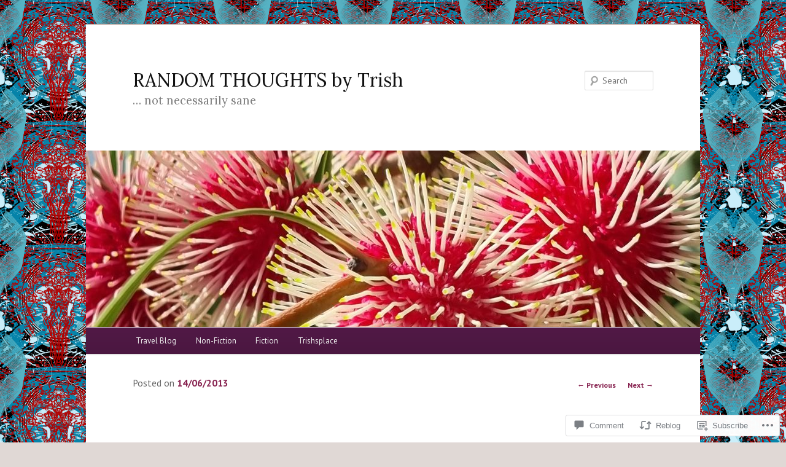

--- FILE ---
content_type: text/html; charset=UTF-8
request_url: https://trishsplaces.com/2013/06/14/so-blogging-2/
body_size: 26391
content:
<!DOCTYPE html>
<!--[if IE 6]>
<html id="ie6" lang="en">
<![endif]-->
<!--[if IE 7]>
<html id="ie7" lang="en">
<![endif]-->
<!--[if IE 8]>
<html id="ie8" lang="en">
<![endif]-->
<!--[if !(IE 6) & !(IE 7) & !(IE 8)]><!-->
<html lang="en">
<!--<![endif]-->
<head>
<meta charset="UTF-8" />
<meta name="viewport" content="width=device-width" />
<title>
So, blogging! | RANDOM THOUGHTS by Trish	</title>
<link rel="profile" href="https://gmpg.org/xfn/11" />
<link rel="stylesheet" type="text/css" media="all" href="https://s0.wp.com/wp-content/themes/pub/twentyeleven/style.css?m=1741693348i&amp;ver=20190507" />
<link rel="pingback" href="https://trishsplaces.com/xmlrpc.php">
<!--[if lt IE 9]>
<script src="https://s0.wp.com/wp-content/themes/pub/twentyeleven/js/html5.js?m=1394055389i&amp;ver=3.7.0" type="text/javascript"></script>
<![endif]-->
<script type="text/javascript">
  WebFontConfig = {"google":{"families":["Lora:r:latin,latin-ext","PT+Sans:r,i,b,bi:latin,latin-ext"]},"api_url":"https:\/\/fonts-api.wp.com\/css"};
  (function() {
    var wf = document.createElement('script');
    wf.src = '/wp-content/plugins/custom-fonts/js/webfont.js';
    wf.type = 'text/javascript';
    wf.async = 'true';
    var s = document.getElementsByTagName('script')[0];
    s.parentNode.insertBefore(wf, s);
	})();
</script><style id="jetpack-custom-fonts-css">.wf-active #site-title{font-family:"Lora",serif;font-style:normal;font-weight:400}.wf-active #site-title a{font-weight:400;font-style:normal}@media print{.wf-active #site-title a{font-style:normal;font-weight:400}}.wf-active blockquote, .wf-active body{font-family:"PT Sans",sans-serif;font-size:130%}.wf-active body, .wf-active input, .wf-active textarea{font-size:19.5px;font-family:"PT Sans",sans-serif}.wf-active blockquote{font-family:"PT Sans",sans-serif}.wf-active blockquote cite{font-size:15.6px;font-family:"PT Sans",sans-serif}.wf-active #site-description{font-size:18.2px}.wf-active .entry-meta{font-size:15.6px}.wf-active .gallery-caption, .wf-active .wp-caption .wp-caption-text{font-family:"PT Sans",sans-serif;font-size:15.6px}.wf-active .wp-caption .wp-caption-text:before{font-size:18.2px}.wf-active #author-info{font-size:15.6px}.wf-active .entry-header .comments-link .leave-reply{font-family:"PT Sans",sans-serif;font-size:33.8px}.wf-active .entry-header .entry-format{font-size:13px}.wf-active blockquote.pull{font-size:27.3px}.wf-active .format-quote blockquote{font-size:22.1px}.wf-active article.intro .entry-content{font-size:20.8px}.wf-active .widget-area{font-size:15.6px}.wf-active .widget_twitter .timesince{font-size:14.3px}.wf-active .nocomments, .wf-active .nopassword{font-size:31.2px}.wf-active .comment-meta{font-size:15.6px}.wf-active #respond .comment-form-author .required, .wf-active #respond .comment-form-email .required{font-size:28.6px}.wf-active #respond .comment-notes, .wf-active #respond .logged-in-as{font-size:16.9px}.wf-active #respond input#submit{font-size:19.5px}.wf-active #cancel-comment-reply-link{font-size:13px}.wf-active #site-generator{font-size:15.6px}@media print{.wf-active body{font-size:13pt}}@media print{.wf-active #site-description{font-size:13pt}}@media print{.wf-active .entry-meta{font-size:13pt}}.wf-active h1, .wf-active h2, .wf-active h3, .wf-active h4, .wf-active h5, .wf-active h6{font-family:"Lora",serif;font-style:normal;font-weight:400}.wf-active .page-title{font-weight:400;font-style:normal}.wf-active .entry-title{font-weight:400;font-style:normal}.wf-active .comment-content h1, .wf-active .comment-content h2, .wf-active .entry-content h1, .wf-active .entry-content h2{font-weight:400;font-style:normal}.wf-active .comment-content h3, .wf-active .entry-content h3{font-style:normal;font-weight:400}.wf-active #author-description h2{font-weight:400;font-style:normal}.wf-active .singular .entry-title{font-weight:400;font-style:normal}.wf-active .error404 .widgettitle{font-style:normal;font-weight:400}.wf-active h1.showcase-heading{font-weight:400;font-style:normal}.wf-active section.recent-posts .other-recent-posts .entry-title{font-style:normal;font-weight:400}.wf-active .widget-title{font-weight:400;font-style:normal}.wf-active .widget_twentyeleven_ephemera .widget-entry-title{font-weight:400;font-style:normal}.wf-active #comments-title{font-weight:400;font-style:normal}.wf-active #reply-title{font-weight:400;font-style:normal}@media print{.wf-active .entry-title, .wf-active .singular .entry-title{font-style:normal;font-weight:400}}</style>
<meta name='robots' content='max-image-preview:large' />

<!-- Async WordPress.com Remote Login -->
<script id="wpcom_remote_login_js">
var wpcom_remote_login_extra_auth = '';
function wpcom_remote_login_remove_dom_node_id( element_id ) {
	var dom_node = document.getElementById( element_id );
	if ( dom_node ) { dom_node.parentNode.removeChild( dom_node ); }
}
function wpcom_remote_login_remove_dom_node_classes( class_name ) {
	var dom_nodes = document.querySelectorAll( '.' + class_name );
	for ( var i = 0; i < dom_nodes.length; i++ ) {
		dom_nodes[ i ].parentNode.removeChild( dom_nodes[ i ] );
	}
}
function wpcom_remote_login_final_cleanup() {
	wpcom_remote_login_remove_dom_node_classes( "wpcom_remote_login_msg" );
	wpcom_remote_login_remove_dom_node_id( "wpcom_remote_login_key" );
	wpcom_remote_login_remove_dom_node_id( "wpcom_remote_login_validate" );
	wpcom_remote_login_remove_dom_node_id( "wpcom_remote_login_js" );
	wpcom_remote_login_remove_dom_node_id( "wpcom_request_access_iframe" );
	wpcom_remote_login_remove_dom_node_id( "wpcom_request_access_styles" );
}

// Watch for messages back from the remote login
window.addEventListener( "message", function( e ) {
	if ( e.origin === "https://r-login.wordpress.com" ) {
		var data = {};
		try {
			data = JSON.parse( e.data );
		} catch( e ) {
			wpcom_remote_login_final_cleanup();
			return;
		}

		if ( data.msg === 'LOGIN' ) {
			// Clean up the login check iframe
			wpcom_remote_login_remove_dom_node_id( "wpcom_remote_login_key" );

			var id_regex = new RegExp( /^[0-9]+$/ );
			var token_regex = new RegExp( /^.*|.*|.*$/ );
			if (
				token_regex.test( data.token )
				&& id_regex.test( data.wpcomid )
			) {
				// We have everything we need to ask for a login
				var script = document.createElement( "script" );
				script.setAttribute( "id", "wpcom_remote_login_validate" );
				script.src = '/remote-login.php?wpcom_remote_login=validate'
					+ '&wpcomid=' + data.wpcomid
					+ '&token=' + encodeURIComponent( data.token )
					+ '&host=' + window.location.protocol
					+ '//' + window.location.hostname
					+ '&postid=3893'
					+ '&is_singular=1';
				document.body.appendChild( script );
			}

			return;
		}

		// Safari ITP, not logged in, so redirect
		if ( data.msg === 'LOGIN-REDIRECT' ) {
			window.location = 'https://wordpress.com/log-in?redirect_to=' + window.location.href;
			return;
		}

		// Safari ITP, storage access failed, remove the request
		if ( data.msg === 'LOGIN-REMOVE' ) {
			var css_zap = 'html { -webkit-transition: margin-top 1s; transition: margin-top 1s; } /* 9001 */ html { margin-top: 0 !important; } * html body { margin-top: 0 !important; } @media screen and ( max-width: 782px ) { html { margin-top: 0 !important; } * html body { margin-top: 0 !important; } }';
			var style_zap = document.createElement( 'style' );
			style_zap.type = 'text/css';
			style_zap.appendChild( document.createTextNode( css_zap ) );
			document.body.appendChild( style_zap );

			var e = document.getElementById( 'wpcom_request_access_iframe' );
			e.parentNode.removeChild( e );

			document.cookie = 'wordpress_com_login_access=denied; path=/; max-age=31536000';

			return;
		}

		// Safari ITP
		if ( data.msg === 'REQUEST_ACCESS' ) {
			console.log( 'request access: safari' );

			// Check ITP iframe enable/disable knob
			if ( wpcom_remote_login_extra_auth !== 'safari_itp_iframe' ) {
				return;
			}

			// If we are in a "private window" there is no ITP.
			var private_window = false;
			try {
				var opendb = window.openDatabase( null, null, null, null );
			} catch( e ) {
				private_window = true;
			}

			if ( private_window ) {
				console.log( 'private window' );
				return;
			}

			var iframe = document.createElement( 'iframe' );
			iframe.id = 'wpcom_request_access_iframe';
			iframe.setAttribute( 'scrolling', 'no' );
			iframe.setAttribute( 'sandbox', 'allow-storage-access-by-user-activation allow-scripts allow-same-origin allow-top-navigation-by-user-activation' );
			iframe.src = 'https://r-login.wordpress.com/remote-login.php?wpcom_remote_login=request_access&origin=' + encodeURIComponent( data.origin ) + '&wpcomid=' + encodeURIComponent( data.wpcomid );

			var css = 'html { -webkit-transition: margin-top 1s; transition: margin-top 1s; } /* 9001 */ html { margin-top: 46px !important; } * html body { margin-top: 46px !important; } @media screen and ( max-width: 660px ) { html { margin-top: 71px !important; } * html body { margin-top: 71px !important; } #wpcom_request_access_iframe { display: block; height: 71px !important; } } #wpcom_request_access_iframe { border: 0px; height: 46px; position: fixed; top: 0; left: 0; width: 100%; min-width: 100%; z-index: 99999; background: #23282d; } ';

			var style = document.createElement( 'style' );
			style.type = 'text/css';
			style.id = 'wpcom_request_access_styles';
			style.appendChild( document.createTextNode( css ) );
			document.body.appendChild( style );

			document.body.appendChild( iframe );
		}

		if ( data.msg === 'DONE' ) {
			wpcom_remote_login_final_cleanup();
		}
	}
}, false );

// Inject the remote login iframe after the page has had a chance to load
// more critical resources
window.addEventListener( "DOMContentLoaded", function( e ) {
	var iframe = document.createElement( "iframe" );
	iframe.style.display = "none";
	iframe.setAttribute( "scrolling", "no" );
	iframe.setAttribute( "id", "wpcom_remote_login_key" );
	iframe.src = "https://r-login.wordpress.com/remote-login.php"
		+ "?wpcom_remote_login=key"
		+ "&origin=aHR0cHM6Ly90cmlzaHNwbGFjZXMuY29t"
		+ "&wpcomid=89334382"
		+ "&time=" + Math.floor( Date.now() / 1000 );
	document.body.appendChild( iframe );
}, false );
</script>
<link rel='dns-prefetch' href='//s0.wp.com' />
<link rel='dns-prefetch' href='//widgets.wp.com' />
<link rel='dns-prefetch' href='//wordpress.com' />
<link rel="alternate" type="application/rss+xml" title="RANDOM THOUGHTS by Trish &raquo; Feed" href="https://trishsplaces.com/feed/" />
<link rel="alternate" type="application/rss+xml" title="RANDOM THOUGHTS by Trish &raquo; Comments Feed" href="https://trishsplaces.com/comments/feed/" />
<link rel="alternate" type="application/rss+xml" title="RANDOM THOUGHTS by Trish &raquo; So, blogging! Comments Feed" href="https://trishsplaces.com/2013/06/14/so-blogging-2/feed/" />
	<script type="text/javascript">
		/* <![CDATA[ */
		function addLoadEvent(func) {
			var oldonload = window.onload;
			if (typeof window.onload != 'function') {
				window.onload = func;
			} else {
				window.onload = function () {
					oldonload();
					func();
				}
			}
		}
		/* ]]> */
	</script>
	<link crossorigin='anonymous' rel='stylesheet' id='all-css-0-1' href='/_static/??-eJxtzEkKgDAMQNELWYNjcSGeRdog1Q7BpHh9UQRBXD74fDhImRQFo0DIinxeXGRYUWg222PgHCEkmz0y7OhnQasosXxUGuYC/o/ebfh+b135FMZKd02th77t1hMpiDR+&cssminify=yes' type='text/css' media='all' />
<style id='wp-emoji-styles-inline-css'>

	img.wp-smiley, img.emoji {
		display: inline !important;
		border: none !important;
		box-shadow: none !important;
		height: 1em !important;
		width: 1em !important;
		margin: 0 0.07em !important;
		vertical-align: -0.1em !important;
		background: none !important;
		padding: 0 !important;
	}
/*# sourceURL=wp-emoji-styles-inline-css */
</style>
<link crossorigin='anonymous' rel='stylesheet' id='all-css-2-1' href='/wp-content/plugins/gutenberg-core/v22.4.2/build/styles/block-library/style.min.css?m=1769608164i&cssminify=yes' type='text/css' media='all' />
<style id='wp-block-library-inline-css'>
.has-text-align-justify {
	text-align:justify;
}
.has-text-align-justify{text-align:justify;}

/*# sourceURL=wp-block-library-inline-css */
</style><style id='global-styles-inline-css'>
:root{--wp--preset--aspect-ratio--square: 1;--wp--preset--aspect-ratio--4-3: 4/3;--wp--preset--aspect-ratio--3-4: 3/4;--wp--preset--aspect-ratio--3-2: 3/2;--wp--preset--aspect-ratio--2-3: 2/3;--wp--preset--aspect-ratio--16-9: 16/9;--wp--preset--aspect-ratio--9-16: 9/16;--wp--preset--color--black: #000;--wp--preset--color--cyan-bluish-gray: #abb8c3;--wp--preset--color--white: #fff;--wp--preset--color--pale-pink: #f78da7;--wp--preset--color--vivid-red: #cf2e2e;--wp--preset--color--luminous-vivid-orange: #ff6900;--wp--preset--color--luminous-vivid-amber: #fcb900;--wp--preset--color--light-green-cyan: #7bdcb5;--wp--preset--color--vivid-green-cyan: #00d084;--wp--preset--color--pale-cyan-blue: #8ed1fc;--wp--preset--color--vivid-cyan-blue: #0693e3;--wp--preset--color--vivid-purple: #9b51e0;--wp--preset--color--blue: #1982d1;--wp--preset--color--dark-gray: #373737;--wp--preset--color--medium-gray: #666;--wp--preset--color--light-gray: #e2e2e2;--wp--preset--gradient--vivid-cyan-blue-to-vivid-purple: linear-gradient(135deg,rgb(6,147,227) 0%,rgb(155,81,224) 100%);--wp--preset--gradient--light-green-cyan-to-vivid-green-cyan: linear-gradient(135deg,rgb(122,220,180) 0%,rgb(0,208,130) 100%);--wp--preset--gradient--luminous-vivid-amber-to-luminous-vivid-orange: linear-gradient(135deg,rgb(252,185,0) 0%,rgb(255,105,0) 100%);--wp--preset--gradient--luminous-vivid-orange-to-vivid-red: linear-gradient(135deg,rgb(255,105,0) 0%,rgb(207,46,46) 100%);--wp--preset--gradient--very-light-gray-to-cyan-bluish-gray: linear-gradient(135deg,rgb(238,238,238) 0%,rgb(169,184,195) 100%);--wp--preset--gradient--cool-to-warm-spectrum: linear-gradient(135deg,rgb(74,234,220) 0%,rgb(151,120,209) 20%,rgb(207,42,186) 40%,rgb(238,44,130) 60%,rgb(251,105,98) 80%,rgb(254,248,76) 100%);--wp--preset--gradient--blush-light-purple: linear-gradient(135deg,rgb(255,206,236) 0%,rgb(152,150,240) 100%);--wp--preset--gradient--blush-bordeaux: linear-gradient(135deg,rgb(254,205,165) 0%,rgb(254,45,45) 50%,rgb(107,0,62) 100%);--wp--preset--gradient--luminous-dusk: linear-gradient(135deg,rgb(255,203,112) 0%,rgb(199,81,192) 50%,rgb(65,88,208) 100%);--wp--preset--gradient--pale-ocean: linear-gradient(135deg,rgb(255,245,203) 0%,rgb(182,227,212) 50%,rgb(51,167,181) 100%);--wp--preset--gradient--electric-grass: linear-gradient(135deg,rgb(202,248,128) 0%,rgb(113,206,126) 100%);--wp--preset--gradient--midnight: linear-gradient(135deg,rgb(2,3,129) 0%,rgb(40,116,252) 100%);--wp--preset--font-size--small: 13px;--wp--preset--font-size--medium: 20px;--wp--preset--font-size--large: 36px;--wp--preset--font-size--x-large: 42px;--wp--preset--font-family--albert-sans: 'Albert Sans', sans-serif;--wp--preset--font-family--alegreya: Alegreya, serif;--wp--preset--font-family--arvo: Arvo, serif;--wp--preset--font-family--bodoni-moda: 'Bodoni Moda', serif;--wp--preset--font-family--bricolage-grotesque: 'Bricolage Grotesque', sans-serif;--wp--preset--font-family--cabin: Cabin, sans-serif;--wp--preset--font-family--chivo: Chivo, sans-serif;--wp--preset--font-family--commissioner: Commissioner, sans-serif;--wp--preset--font-family--cormorant: Cormorant, serif;--wp--preset--font-family--courier-prime: 'Courier Prime', monospace;--wp--preset--font-family--crimson-pro: 'Crimson Pro', serif;--wp--preset--font-family--dm-mono: 'DM Mono', monospace;--wp--preset--font-family--dm-sans: 'DM Sans', sans-serif;--wp--preset--font-family--dm-serif-display: 'DM Serif Display', serif;--wp--preset--font-family--domine: Domine, serif;--wp--preset--font-family--eb-garamond: 'EB Garamond', serif;--wp--preset--font-family--epilogue: Epilogue, sans-serif;--wp--preset--font-family--fahkwang: Fahkwang, sans-serif;--wp--preset--font-family--figtree: Figtree, sans-serif;--wp--preset--font-family--fira-sans: 'Fira Sans', sans-serif;--wp--preset--font-family--fjalla-one: 'Fjalla One', sans-serif;--wp--preset--font-family--fraunces: Fraunces, serif;--wp--preset--font-family--gabarito: Gabarito, system-ui;--wp--preset--font-family--ibm-plex-mono: 'IBM Plex Mono', monospace;--wp--preset--font-family--ibm-plex-sans: 'IBM Plex Sans', sans-serif;--wp--preset--font-family--ibarra-real-nova: 'Ibarra Real Nova', serif;--wp--preset--font-family--instrument-serif: 'Instrument Serif', serif;--wp--preset--font-family--inter: Inter, sans-serif;--wp--preset--font-family--josefin-sans: 'Josefin Sans', sans-serif;--wp--preset--font-family--jost: Jost, sans-serif;--wp--preset--font-family--libre-baskerville: 'Libre Baskerville', serif;--wp--preset--font-family--libre-franklin: 'Libre Franklin', sans-serif;--wp--preset--font-family--literata: Literata, serif;--wp--preset--font-family--lora: Lora, serif;--wp--preset--font-family--merriweather: Merriweather, serif;--wp--preset--font-family--montserrat: Montserrat, sans-serif;--wp--preset--font-family--newsreader: Newsreader, serif;--wp--preset--font-family--noto-sans-mono: 'Noto Sans Mono', sans-serif;--wp--preset--font-family--nunito: Nunito, sans-serif;--wp--preset--font-family--open-sans: 'Open Sans', sans-serif;--wp--preset--font-family--overpass: Overpass, sans-serif;--wp--preset--font-family--pt-serif: 'PT Serif', serif;--wp--preset--font-family--petrona: Petrona, serif;--wp--preset--font-family--piazzolla: Piazzolla, serif;--wp--preset--font-family--playfair-display: 'Playfair Display', serif;--wp--preset--font-family--plus-jakarta-sans: 'Plus Jakarta Sans', sans-serif;--wp--preset--font-family--poppins: Poppins, sans-serif;--wp--preset--font-family--raleway: Raleway, sans-serif;--wp--preset--font-family--roboto: Roboto, sans-serif;--wp--preset--font-family--roboto-slab: 'Roboto Slab', serif;--wp--preset--font-family--rubik: Rubik, sans-serif;--wp--preset--font-family--rufina: Rufina, serif;--wp--preset--font-family--sora: Sora, sans-serif;--wp--preset--font-family--source-sans-3: 'Source Sans 3', sans-serif;--wp--preset--font-family--source-serif-4: 'Source Serif 4', serif;--wp--preset--font-family--space-mono: 'Space Mono', monospace;--wp--preset--font-family--syne: Syne, sans-serif;--wp--preset--font-family--texturina: Texturina, serif;--wp--preset--font-family--urbanist: Urbanist, sans-serif;--wp--preset--font-family--work-sans: 'Work Sans', sans-serif;--wp--preset--spacing--20: 0.44rem;--wp--preset--spacing--30: 0.67rem;--wp--preset--spacing--40: 1rem;--wp--preset--spacing--50: 1.5rem;--wp--preset--spacing--60: 2.25rem;--wp--preset--spacing--70: 3.38rem;--wp--preset--spacing--80: 5.06rem;--wp--preset--shadow--natural: 6px 6px 9px rgba(0, 0, 0, 0.2);--wp--preset--shadow--deep: 12px 12px 50px rgba(0, 0, 0, 0.4);--wp--preset--shadow--sharp: 6px 6px 0px rgba(0, 0, 0, 0.2);--wp--preset--shadow--outlined: 6px 6px 0px -3px rgb(255, 255, 255), 6px 6px rgb(0, 0, 0);--wp--preset--shadow--crisp: 6px 6px 0px rgb(0, 0, 0);}:where(body) { margin: 0; }:where(.is-layout-flex){gap: 0.5em;}:where(.is-layout-grid){gap: 0.5em;}body .is-layout-flex{display: flex;}.is-layout-flex{flex-wrap: wrap;align-items: center;}.is-layout-flex > :is(*, div){margin: 0;}body .is-layout-grid{display: grid;}.is-layout-grid > :is(*, div){margin: 0;}body{padding-top: 0px;padding-right: 0px;padding-bottom: 0px;padding-left: 0px;}:root :where(.wp-element-button, .wp-block-button__link){background-color: #32373c;border-width: 0;color: #fff;font-family: inherit;font-size: inherit;font-style: inherit;font-weight: inherit;letter-spacing: inherit;line-height: inherit;padding-top: calc(0.667em + 2px);padding-right: calc(1.333em + 2px);padding-bottom: calc(0.667em + 2px);padding-left: calc(1.333em + 2px);text-decoration: none;text-transform: inherit;}.has-black-color{color: var(--wp--preset--color--black) !important;}.has-cyan-bluish-gray-color{color: var(--wp--preset--color--cyan-bluish-gray) !important;}.has-white-color{color: var(--wp--preset--color--white) !important;}.has-pale-pink-color{color: var(--wp--preset--color--pale-pink) !important;}.has-vivid-red-color{color: var(--wp--preset--color--vivid-red) !important;}.has-luminous-vivid-orange-color{color: var(--wp--preset--color--luminous-vivid-orange) !important;}.has-luminous-vivid-amber-color{color: var(--wp--preset--color--luminous-vivid-amber) !important;}.has-light-green-cyan-color{color: var(--wp--preset--color--light-green-cyan) !important;}.has-vivid-green-cyan-color{color: var(--wp--preset--color--vivid-green-cyan) !important;}.has-pale-cyan-blue-color{color: var(--wp--preset--color--pale-cyan-blue) !important;}.has-vivid-cyan-blue-color{color: var(--wp--preset--color--vivid-cyan-blue) !important;}.has-vivid-purple-color{color: var(--wp--preset--color--vivid-purple) !important;}.has-blue-color{color: var(--wp--preset--color--blue) !important;}.has-dark-gray-color{color: var(--wp--preset--color--dark-gray) !important;}.has-medium-gray-color{color: var(--wp--preset--color--medium-gray) !important;}.has-light-gray-color{color: var(--wp--preset--color--light-gray) !important;}.has-black-background-color{background-color: var(--wp--preset--color--black) !important;}.has-cyan-bluish-gray-background-color{background-color: var(--wp--preset--color--cyan-bluish-gray) !important;}.has-white-background-color{background-color: var(--wp--preset--color--white) !important;}.has-pale-pink-background-color{background-color: var(--wp--preset--color--pale-pink) !important;}.has-vivid-red-background-color{background-color: var(--wp--preset--color--vivid-red) !important;}.has-luminous-vivid-orange-background-color{background-color: var(--wp--preset--color--luminous-vivid-orange) !important;}.has-luminous-vivid-amber-background-color{background-color: var(--wp--preset--color--luminous-vivid-amber) !important;}.has-light-green-cyan-background-color{background-color: var(--wp--preset--color--light-green-cyan) !important;}.has-vivid-green-cyan-background-color{background-color: var(--wp--preset--color--vivid-green-cyan) !important;}.has-pale-cyan-blue-background-color{background-color: var(--wp--preset--color--pale-cyan-blue) !important;}.has-vivid-cyan-blue-background-color{background-color: var(--wp--preset--color--vivid-cyan-blue) !important;}.has-vivid-purple-background-color{background-color: var(--wp--preset--color--vivid-purple) !important;}.has-blue-background-color{background-color: var(--wp--preset--color--blue) !important;}.has-dark-gray-background-color{background-color: var(--wp--preset--color--dark-gray) !important;}.has-medium-gray-background-color{background-color: var(--wp--preset--color--medium-gray) !important;}.has-light-gray-background-color{background-color: var(--wp--preset--color--light-gray) !important;}.has-black-border-color{border-color: var(--wp--preset--color--black) !important;}.has-cyan-bluish-gray-border-color{border-color: var(--wp--preset--color--cyan-bluish-gray) !important;}.has-white-border-color{border-color: var(--wp--preset--color--white) !important;}.has-pale-pink-border-color{border-color: var(--wp--preset--color--pale-pink) !important;}.has-vivid-red-border-color{border-color: var(--wp--preset--color--vivid-red) !important;}.has-luminous-vivid-orange-border-color{border-color: var(--wp--preset--color--luminous-vivid-orange) !important;}.has-luminous-vivid-amber-border-color{border-color: var(--wp--preset--color--luminous-vivid-amber) !important;}.has-light-green-cyan-border-color{border-color: var(--wp--preset--color--light-green-cyan) !important;}.has-vivid-green-cyan-border-color{border-color: var(--wp--preset--color--vivid-green-cyan) !important;}.has-pale-cyan-blue-border-color{border-color: var(--wp--preset--color--pale-cyan-blue) !important;}.has-vivid-cyan-blue-border-color{border-color: var(--wp--preset--color--vivid-cyan-blue) !important;}.has-vivid-purple-border-color{border-color: var(--wp--preset--color--vivid-purple) !important;}.has-blue-border-color{border-color: var(--wp--preset--color--blue) !important;}.has-dark-gray-border-color{border-color: var(--wp--preset--color--dark-gray) !important;}.has-medium-gray-border-color{border-color: var(--wp--preset--color--medium-gray) !important;}.has-light-gray-border-color{border-color: var(--wp--preset--color--light-gray) !important;}.has-vivid-cyan-blue-to-vivid-purple-gradient-background{background: var(--wp--preset--gradient--vivid-cyan-blue-to-vivid-purple) !important;}.has-light-green-cyan-to-vivid-green-cyan-gradient-background{background: var(--wp--preset--gradient--light-green-cyan-to-vivid-green-cyan) !important;}.has-luminous-vivid-amber-to-luminous-vivid-orange-gradient-background{background: var(--wp--preset--gradient--luminous-vivid-amber-to-luminous-vivid-orange) !important;}.has-luminous-vivid-orange-to-vivid-red-gradient-background{background: var(--wp--preset--gradient--luminous-vivid-orange-to-vivid-red) !important;}.has-very-light-gray-to-cyan-bluish-gray-gradient-background{background: var(--wp--preset--gradient--very-light-gray-to-cyan-bluish-gray) !important;}.has-cool-to-warm-spectrum-gradient-background{background: var(--wp--preset--gradient--cool-to-warm-spectrum) !important;}.has-blush-light-purple-gradient-background{background: var(--wp--preset--gradient--blush-light-purple) !important;}.has-blush-bordeaux-gradient-background{background: var(--wp--preset--gradient--blush-bordeaux) !important;}.has-luminous-dusk-gradient-background{background: var(--wp--preset--gradient--luminous-dusk) !important;}.has-pale-ocean-gradient-background{background: var(--wp--preset--gradient--pale-ocean) !important;}.has-electric-grass-gradient-background{background: var(--wp--preset--gradient--electric-grass) !important;}.has-midnight-gradient-background{background: var(--wp--preset--gradient--midnight) !important;}.has-small-font-size{font-size: var(--wp--preset--font-size--small) !important;}.has-medium-font-size{font-size: var(--wp--preset--font-size--medium) !important;}.has-large-font-size{font-size: var(--wp--preset--font-size--large) !important;}.has-x-large-font-size{font-size: var(--wp--preset--font-size--x-large) !important;}.has-albert-sans-font-family{font-family: var(--wp--preset--font-family--albert-sans) !important;}.has-alegreya-font-family{font-family: var(--wp--preset--font-family--alegreya) !important;}.has-arvo-font-family{font-family: var(--wp--preset--font-family--arvo) !important;}.has-bodoni-moda-font-family{font-family: var(--wp--preset--font-family--bodoni-moda) !important;}.has-bricolage-grotesque-font-family{font-family: var(--wp--preset--font-family--bricolage-grotesque) !important;}.has-cabin-font-family{font-family: var(--wp--preset--font-family--cabin) !important;}.has-chivo-font-family{font-family: var(--wp--preset--font-family--chivo) !important;}.has-commissioner-font-family{font-family: var(--wp--preset--font-family--commissioner) !important;}.has-cormorant-font-family{font-family: var(--wp--preset--font-family--cormorant) !important;}.has-courier-prime-font-family{font-family: var(--wp--preset--font-family--courier-prime) !important;}.has-crimson-pro-font-family{font-family: var(--wp--preset--font-family--crimson-pro) !important;}.has-dm-mono-font-family{font-family: var(--wp--preset--font-family--dm-mono) !important;}.has-dm-sans-font-family{font-family: var(--wp--preset--font-family--dm-sans) !important;}.has-dm-serif-display-font-family{font-family: var(--wp--preset--font-family--dm-serif-display) !important;}.has-domine-font-family{font-family: var(--wp--preset--font-family--domine) !important;}.has-eb-garamond-font-family{font-family: var(--wp--preset--font-family--eb-garamond) !important;}.has-epilogue-font-family{font-family: var(--wp--preset--font-family--epilogue) !important;}.has-fahkwang-font-family{font-family: var(--wp--preset--font-family--fahkwang) !important;}.has-figtree-font-family{font-family: var(--wp--preset--font-family--figtree) !important;}.has-fira-sans-font-family{font-family: var(--wp--preset--font-family--fira-sans) !important;}.has-fjalla-one-font-family{font-family: var(--wp--preset--font-family--fjalla-one) !important;}.has-fraunces-font-family{font-family: var(--wp--preset--font-family--fraunces) !important;}.has-gabarito-font-family{font-family: var(--wp--preset--font-family--gabarito) !important;}.has-ibm-plex-mono-font-family{font-family: var(--wp--preset--font-family--ibm-plex-mono) !important;}.has-ibm-plex-sans-font-family{font-family: var(--wp--preset--font-family--ibm-plex-sans) !important;}.has-ibarra-real-nova-font-family{font-family: var(--wp--preset--font-family--ibarra-real-nova) !important;}.has-instrument-serif-font-family{font-family: var(--wp--preset--font-family--instrument-serif) !important;}.has-inter-font-family{font-family: var(--wp--preset--font-family--inter) !important;}.has-josefin-sans-font-family{font-family: var(--wp--preset--font-family--josefin-sans) !important;}.has-jost-font-family{font-family: var(--wp--preset--font-family--jost) !important;}.has-libre-baskerville-font-family{font-family: var(--wp--preset--font-family--libre-baskerville) !important;}.has-libre-franklin-font-family{font-family: var(--wp--preset--font-family--libre-franklin) !important;}.has-literata-font-family{font-family: var(--wp--preset--font-family--literata) !important;}.has-lora-font-family{font-family: var(--wp--preset--font-family--lora) !important;}.has-merriweather-font-family{font-family: var(--wp--preset--font-family--merriweather) !important;}.has-montserrat-font-family{font-family: var(--wp--preset--font-family--montserrat) !important;}.has-newsreader-font-family{font-family: var(--wp--preset--font-family--newsreader) !important;}.has-noto-sans-mono-font-family{font-family: var(--wp--preset--font-family--noto-sans-mono) !important;}.has-nunito-font-family{font-family: var(--wp--preset--font-family--nunito) !important;}.has-open-sans-font-family{font-family: var(--wp--preset--font-family--open-sans) !important;}.has-overpass-font-family{font-family: var(--wp--preset--font-family--overpass) !important;}.has-pt-serif-font-family{font-family: var(--wp--preset--font-family--pt-serif) !important;}.has-petrona-font-family{font-family: var(--wp--preset--font-family--petrona) !important;}.has-piazzolla-font-family{font-family: var(--wp--preset--font-family--piazzolla) !important;}.has-playfair-display-font-family{font-family: var(--wp--preset--font-family--playfair-display) !important;}.has-plus-jakarta-sans-font-family{font-family: var(--wp--preset--font-family--plus-jakarta-sans) !important;}.has-poppins-font-family{font-family: var(--wp--preset--font-family--poppins) !important;}.has-raleway-font-family{font-family: var(--wp--preset--font-family--raleway) !important;}.has-roboto-font-family{font-family: var(--wp--preset--font-family--roboto) !important;}.has-roboto-slab-font-family{font-family: var(--wp--preset--font-family--roboto-slab) !important;}.has-rubik-font-family{font-family: var(--wp--preset--font-family--rubik) !important;}.has-rufina-font-family{font-family: var(--wp--preset--font-family--rufina) !important;}.has-sora-font-family{font-family: var(--wp--preset--font-family--sora) !important;}.has-source-sans-3-font-family{font-family: var(--wp--preset--font-family--source-sans-3) !important;}.has-source-serif-4-font-family{font-family: var(--wp--preset--font-family--source-serif-4) !important;}.has-space-mono-font-family{font-family: var(--wp--preset--font-family--space-mono) !important;}.has-syne-font-family{font-family: var(--wp--preset--font-family--syne) !important;}.has-texturina-font-family{font-family: var(--wp--preset--font-family--texturina) !important;}.has-urbanist-font-family{font-family: var(--wp--preset--font-family--urbanist) !important;}.has-work-sans-font-family{font-family: var(--wp--preset--font-family--work-sans) !important;}
/*# sourceURL=global-styles-inline-css */
</style>

<style id='classic-theme-styles-inline-css'>
.wp-block-button__link{background-color:#32373c;border-radius:9999px;box-shadow:none;color:#fff;font-size:1.125em;padding:calc(.667em + 2px) calc(1.333em + 2px);text-decoration:none}.wp-block-file__button{background:#32373c;color:#fff}.wp-block-accordion-heading{margin:0}.wp-block-accordion-heading__toggle{background-color:inherit!important;color:inherit!important}.wp-block-accordion-heading__toggle:not(:focus-visible){outline:none}.wp-block-accordion-heading__toggle:focus,.wp-block-accordion-heading__toggle:hover{background-color:inherit!important;border:none;box-shadow:none;color:inherit;padding:var(--wp--preset--spacing--20,1em) 0;text-decoration:none}.wp-block-accordion-heading__toggle:focus-visible{outline:auto;outline-offset:0}
/*# sourceURL=/wp-content/plugins/gutenberg-core/v22.4.2/build/styles/block-library/classic.min.css */
</style>
<link crossorigin='anonymous' rel='stylesheet' id='all-css-4-1' href='/_static/??-eJx9j9sOwjAIhl/ISjTzdGF8FNMD0c7RNYVuPr4sy27U7IbADx8/wJiN75NgEqBqclcfMTH4vqDqlK2AThCGaLFD0rGtZ97Af2yM4YGiOC+5EXyvI1ltjHO5ILPRSLGSkad68RrXomTrX0alecXcAK5p6d0HTKEvYKv0ZEWi/6GAiwdXYxdgwOLUWcXpS/6up1tudN2djud9c2maQ/sBK5V29A==&cssminify=yes' type='text/css' media='all' />
<link rel='stylesheet' id='verbum-gutenberg-css-css' href='https://widgets.wp.com/verbum-block-editor/block-editor.css?ver=1738686361' media='all' />
<link crossorigin='anonymous' rel='stylesheet' id='all-css-6-1' href='/_static/??-eJyNUNEOwiAM/CERt6jRB+O3DNIxtFAyYGR/bzcTnZosvvWud+21sgShySfwSbosAmZjfZSanGNKoL0Do/jFbJnZSCs9Jcvu+CqejcXM1IHjCSErmQoTIyAM4KVC0vf/5TGNCKIETvHjWcSOWUXd25DsFKolRCpr+o4G6IXKSiFvnZesyXvg2IZLM7/kDddMBkjwsc2U6QOIFhvbT9aru1THuj7tz7vqcHsAotOYLw==&cssminify=yes' type='text/css' media='all' />
<style id='jetpack-global-styles-frontend-style-inline-css'>
:root { --font-headings: unset; --font-base: unset; --font-headings-default: -apple-system,BlinkMacSystemFont,"Segoe UI",Roboto,Oxygen-Sans,Ubuntu,Cantarell,"Helvetica Neue",sans-serif; --font-base-default: -apple-system,BlinkMacSystemFont,"Segoe UI",Roboto,Oxygen-Sans,Ubuntu,Cantarell,"Helvetica Neue",sans-serif;}
/*# sourceURL=jetpack-global-styles-frontend-style-inline-css */
</style>
<link crossorigin='anonymous' rel='stylesheet' id='all-css-8-1' href='/_static/??-eJyNjtEKwjAMRX/IGNTN4YP4KdK1tctMm7G0DP/eKXtRQfZ2D+SeG5wGsJKyTxljgYFLoKTY+zwYe18YtSSM4gp7Re3M6J1x7vGOlMLWqm5wtehKyaKKJcPAEkQ/4EeWOx/n2a7CwNIa/rc2kQs+K84nS4YwkgOTHDBpXtNt5zcUCG7CLNMXvgSXeN419WHfnI5V3T8BhmF3dg==&cssminify=yes' type='text/css' media='all' />
<script type="text/javascript" id="jetpack_related-posts-js-extra">
/* <![CDATA[ */
var related_posts_js_options = {"post_heading":"h4"};
//# sourceURL=jetpack_related-posts-js-extra
/* ]]> */
</script>
<script type="text/javascript" id="wpcom-actionbar-placeholder-js-extra">
/* <![CDATA[ */
var actionbardata = {"siteID":"89334382","postID":"3893","siteURL":"https://trishsplaces.com","xhrURL":"https://trishsplaces.com/wp-admin/admin-ajax.php","nonce":"a2d72dba4d","isLoggedIn":"","statusMessage":"","subsEmailDefault":"instantly","proxyScriptUrl":"https://s0.wp.com/wp-content/js/wpcom-proxy-request.js?m=1513050504i&amp;ver=20211021","shortlink":"https://wp.me/p62PX8-10N","i18n":{"followedText":"New posts from this site will now appear in your \u003Ca href=\"https://wordpress.com/reader\"\u003EReader\u003C/a\u003E","foldBar":"Collapse this bar","unfoldBar":"Expand this bar","shortLinkCopied":"Shortlink copied to clipboard."}};
//# sourceURL=wpcom-actionbar-placeholder-js-extra
/* ]]> */
</script>
<script type="text/javascript" id="jetpack-mu-wpcom-settings-js-before">
/* <![CDATA[ */
var JETPACK_MU_WPCOM_SETTINGS = {"assetsUrl":"https://s0.wp.com/wp-content/mu-plugins/jetpack-mu-wpcom-plugin/sun/jetpack_vendor/automattic/jetpack-mu-wpcom/src/build/"};
//# sourceURL=jetpack-mu-wpcom-settings-js-before
/* ]]> */
</script>
<script crossorigin='anonymous' type='text/javascript'  src='/_static/??-eJx9jUkOwjAMRS9EarKo2g3iKKgZqBwyWLHTwu0pEkiFBbv/9CdYSdmSxWeB1BTFNmNmCF5osrc3A7cMF8wWTMPooPo4iXeKCgt/U5cwd4EPsNsNWyaKolruj19v98nNsK1IgmWja4mxrH/iK7rZb/fhI5VpidSC/tU6p5Me+v6o9TCO4Qltq1Wx'></script>
<script type="text/javascript" id="rlt-proxy-js-after">
/* <![CDATA[ */
	rltInitialize( {"token":null,"iframeOrigins":["https:\/\/widgets.wp.com"]} );
//# sourceURL=rlt-proxy-js-after
/* ]]> */
</script>
<link rel="EditURI" type="application/rsd+xml" title="RSD" href="https://trishsplace.wordpress.com/xmlrpc.php?rsd" />
<meta name="generator" content="WordPress.com" />
<link rel="canonical" href="https://trishsplaces.com/2013/06/14/so-blogging-2/" />
<link rel='shortlink' href='https://wp.me/p62PX8-10N' />
<link rel="alternate" type="application/json+oembed" href="https://public-api.wordpress.com/oembed/?format=json&amp;url=https%3A%2F%2Ftrishsplaces.com%2F2013%2F06%2F14%2Fso-blogging-2%2F&amp;for=wpcom-auto-discovery" /><link rel="alternate" type="application/xml+oembed" href="https://public-api.wordpress.com/oembed/?format=xml&amp;url=https%3A%2F%2Ftrishsplaces.com%2F2013%2F06%2F14%2Fso-blogging-2%2F&amp;for=wpcom-auto-discovery" />
<!-- Jetpack Open Graph Tags -->
<meta property="og:type" content="article" />
<meta property="og:title" content="So, blogging!" />
<meta property="og:url" content="https://trishsplaces.com/2013/06/14/so-blogging-2/" />
<meta property="og:description" content="So, blogging &#8211; the modern phemomenom. Like keeping a diary and instead of having it securely hidden away you share with people that you hope will hear you without judging &#8211; warmly chuck…" />
<meta property="article:published_time" content="2013-06-14T05:54:08+00:00" />
<meta property="article:modified_time" content="2013-06-14T04:04:22+00:00" />
<meta property="og:site_name" content="RANDOM THOUGHTS by Trish" />
<meta property="og:image" content="https://trishsplaces.com/wp-content/uploads/2020/07/04131-whistler-canada-1997.jpg?w=438" />
<meta property="og:image:alt" content="Image" />
<meta property="og:locale" content="en_US" />
<meta property="article:publisher" content="https://www.facebook.com/WordPresscom" />
<meta name="twitter:creator" content="@trishsplace" />
<meta name="twitter:site" content="@trishsplace" />
<meta name="twitter:text:title" content="So, blogging!" />
<meta name="twitter:image" content="https://trishsplaces.com/wp-content/uploads/2020/07/04131-whistler-canada-1997.jpg?w=144" />
<meta name="twitter:image:alt" content="Image" />
<meta name="twitter:card" content="summary" />

<!-- End Jetpack Open Graph Tags -->
<link rel='openid.server' href='https://trishsplaces.com/?openidserver=1' />
<link rel='openid.delegate' href='https://trishsplaces.com/' />
<link rel="search" type="application/opensearchdescription+xml" href="https://trishsplaces.com/osd.xml" title="RANDOM THOUGHTS by Trish" />
<link rel="search" type="application/opensearchdescription+xml" href="https://s1.wp.com/opensearch.xml" title="WordPress.com" />
<meta name="theme-color" content="#e0d8d5" />
<style type="text/css">.recentcomments a{display:inline !important;padding:0 !important;margin:0 !important;}</style>		<style type="text/css">
			.recentcomments a {
				display: inline !important;
				padding: 0 !important;
				margin: 0 !important;
			}

			table.recentcommentsavatartop img.avatar, table.recentcommentsavatarend img.avatar {
				border: 0px;
				margin: 0;
			}

			table.recentcommentsavatartop a, table.recentcommentsavatarend a {
				border: 0px !important;
				background-color: transparent !important;
			}

			td.recentcommentsavatarend, td.recentcommentsavatartop {
				padding: 0px 0px 1px 0px;
				margin: 0px;
			}

			td.recentcommentstextend {
				border: none !important;
				padding: 0px 0px 2px 10px;
			}

			.rtl td.recentcommentstextend {
				padding: 0px 10px 2px 0px;
			}

			td.recentcommentstexttop {
				border: none;
				padding: 0px 0px 0px 10px;
			}

			.rtl td.recentcommentstexttop {
				padding: 0px 10px 0px 0px;
			}
		</style>
		<meta name="description" content="So, blogging - the modern phemomenom. Like keeping a diary and instead of having it securely hidden away you share with people that you hope will hear you without judging - warmly chuckling and shaking their heads (perhaps) at your silliness and idiosyncracies, but with you and not wishing you harm, while thinking &#039;what an&hellip;" />
<style type="text/css" id="custom-background-css">
body.custom-background { background-color: #e0d8d5; background-image: url("https://i0.wp.com/colourlovers-static-replica.s3.amazonaws.com/images/patterns/5811/5811777.png?ssl=1"); background-position: left top; background-size: auto; background-repeat: repeat; background-attachment: scroll; }
</style>
	<style type="text/css" id="custom-colors-css">#access {
	background-image: -webkit-linear-gradient( rgba(0,0,0,0), rgba(0,0,0,0.08) );
	background-image: -moz-linear-gradient( rgba(0,0,0,0), rgba(0,0,0,0.08) );
	background-image: linear-gradient( rgba(0,0,0,0), rgba(0,0,0,0.08) );
	box-shadow: rgba(0, 0, 0, 0.2) 0px 1px 2px;
}
#branding .only-search #s { border-color: #000;}
#branding .only-search #s { border-color: rgba( 0, 0, 0, 0.2 );}
#site-generator { border-color: #000;}
#site-generator { border-color: rgba( 0, 0, 0, 0.1 );}
#branding .only-search #s { background-color: #fff;}
#branding .only-search #s { background-color: rgba( 255, 255, 255, 0.4 );}
#branding .only-search #s:focus { background-color: #fff;}
#branding .only-search #s:focus { background-color: rgba( 255, 255, 255, 0.9 );}
#access a { color: #EEEEEE;}
#access li:hover > a, #access a:focus { color: #111111;}
#branding .only-search #s { color: #111111;}
body { background-color: #e0d8d5;}
#site-generator { background-color: #e0d8d5;}
#site-generator { background-color: rgba( 224, 216, 213, 0.1 );}
#branding { border-color: #CABDB8;}
#access { background-color: #511946;}
#access li:hover > a, #access a:focus { background: #d26255;}
.entry-title, .entry-title a, .singular .entry-title { color: #B13939;}
.entry-title a:hover, .entry-title a:focus { color: #8A2C2C;}
a, #site-title a:focus, #site-title a:hover, #site-title a:active, .entry-title a:active, .widget_twentyeleven_ephemera .comments-link a:hover, section.recent-posts .other-recent-posts a[rel="bookmark"]:hover, section.recent-posts .other-recent-posts .comments-link a:hover, .format-image footer.entry-meta a:hover, #site-generator a:hover { color: #882451;}
section.recent-posts .other-recent-posts .comments-link a:hover { border-color: #882451;}
article.feature-image.small .entry-summary p a:hover, .entry-header .comments-link a:hover, .entry-header .comments-link a:focus, .entry-header .comments-link a:active, .feature-slider a.active { background-color: #882451;}
</style>
<link rel="icon" href="https://trishsplaces.com/wp-content/uploads/2020/02/cropped-trish-cliffs-of-moher.jpg?w=32" sizes="32x32" />
<link rel="icon" href="https://trishsplaces.com/wp-content/uploads/2020/02/cropped-trish-cliffs-of-moher.jpg?w=192" sizes="192x192" />
<link rel="apple-touch-icon" href="https://trishsplaces.com/wp-content/uploads/2020/02/cropped-trish-cliffs-of-moher.jpg?w=180" />
<meta name="msapplication-TileImage" content="https://trishsplaces.com/wp-content/uploads/2020/02/cropped-trish-cliffs-of-moher.jpg?w=270" />
			<link rel="stylesheet" id="custom-css-css" type="text/css" href="https://s0.wp.com/?custom-css=1&#038;csblog=62PX8&#038;cscache=6&#038;csrev=4" />
			</head>

<body class="wp-singular post-template-default single single-post postid-3893 single-format-standard custom-background wp-custom-logo wp-embed-responsive wp-theme-pubtwentyeleven customizer-styles-applied single-author singular two-column right-sidebar jetpack-reblog-enabled custom-colors">
<div class="skip-link"><a class="assistive-text" href="#content">Skip to primary content</a></div><div id="page" class="hfeed">
	<header id="branding">
			<hgroup>
				<h1 id="site-title"><span><a href="https://trishsplaces.com/" rel="home">RANDOM THOUGHTS by Trish</a></span></h1>
				<h2 id="site-description">&#8230; not necessarily sane</h2>
			</hgroup>

						<a href="https://trishsplaces.com/">
									<img src="https://trishsplaces.com/wp-content/uploads/2022/05/cropped-20220503_123140.jpg" width="1000" height="287" alt="RANDOM THOUGHTS by Trish" />
								</a>
			
									<form method="get" id="searchform" action="https://trishsplaces.com/">
		<label for="s" class="assistive-text">Search</label>
		<input type="text" class="field" name="s" id="s" placeholder="Search" />
		<input type="submit" class="submit" name="submit" id="searchsubmit" value="Search" />
	</form>
			
			<nav id="access">
				<h3 class="assistive-text">Main menu</h3>
				<div class="menu-random-thoughts-collected-container"><ul id="menu-random-thoughts-collected" class="menu"><li id="menu-item-2827" class="menu-item menu-item-type-taxonomy menu-item-object-category menu-item-has-children menu-item-2827"><a href="https://trishsplaces.com/category/travel-blog/">Travel Blog</a>
<ul class="sub-menu">
	<li id="menu-item-3043" class="menu-item menu-item-type-taxonomy menu-item-object-category menu-item-3043"><a href="https://trishsplaces.com/category/travel-blog/greece/">Greece</a></li>
	<li id="menu-item-3044" class="menu-item menu-item-type-taxonomy menu-item-object-category menu-item-3044"><a href="https://trishsplaces.com/category/travel-blog/ireland/">Ireland</a></li>
	<li id="menu-item-3045" class="menu-item menu-item-type-taxonomy menu-item-object-category menu-item-3045"><a href="https://trishsplaces.com/category/travel-blog/italy/">Italy</a></li>
	<li id="menu-item-3046" class="menu-item menu-item-type-taxonomy menu-item-object-category menu-item-3046"><a href="https://trishsplaces.com/category/travel-blog/morocco/">Morocco</a></li>
	<li id="menu-item-3047" class="menu-item menu-item-type-taxonomy menu-item-object-category menu-item-3047"><a href="https://trishsplaces.com/category/travel-blog/spain/">Spain</a></li>
	<li id="menu-item-3048" class="menu-item menu-item-type-taxonomy menu-item-object-category menu-item-3048"><a href="https://trishsplaces.com/category/travel-blog/united-kingdom/">United Kingdom</a></li>
	<li id="menu-item-4348" class="menu-item menu-item-type-taxonomy menu-item-object-category menu-item-4348"><a href="https://trishsplaces.com/category/travel-blog/everywhere-else/">Everywhere else</a></li>
</ul>
</li>
<li id="menu-item-3050" class="menu-item menu-item-type-taxonomy menu-item-object-category menu-item-has-children menu-item-3050"><a href="https://trishsplaces.com/category/non-fiction/">Non-Fiction</a>
<ul class="sub-menu">
	<li id="menu-item-3055" class="menu-item menu-item-type-taxonomy menu-item-object-category menu-item-3055"><a href="https://trishsplaces.com/category/non-fiction/about-writing/">About Writing</a></li>
	<li id="menu-item-3051" class="menu-item menu-item-type-taxonomy menu-item-object-category menu-item-3051"><a href="https://trishsplaces.com/category/non-fiction/opinion/">Opinion</a></li>
	<li id="menu-item-3052" class="menu-item menu-item-type-taxonomy menu-item-object-category menu-item-3052"><a href="https://trishsplaces.com/category/non-fiction/philosophy/">Philosophy</a></li>
</ul>
</li>
<li id="menu-item-3040" class="menu-item menu-item-type-taxonomy menu-item-object-category menu-item-has-children menu-item-3040"><a href="https://trishsplaces.com/category/fiction/">Fiction</a>
<ul class="sub-menu">
	<li id="menu-item-4068" class="menu-item menu-item-type-taxonomy menu-item-object-category menu-item-4068"><a href="https://trishsplaces.com/category/fiction/awc-furious-fiction/">AWC Furious Fiction</a></li>
	<li id="menu-item-4133" class="menu-item menu-item-type-taxonomy menu-item-object-category menu-item-4133"><a href="https://trishsplaces.com/category/fiction/competition-entries/">Competition</a></li>
	<li id="menu-item-3038" class="menu-item menu-item-type-taxonomy menu-item-object-category menu-item-3038"><a href="https://trishsplaces.com/category/fiction/friday-fictioneers/">Friday Fictioneers</a></li>
	<li id="menu-item-4067" class="menu-item menu-item-type-taxonomy menu-item-object-category menu-item-4067"><a href="https://trishsplaces.com/category/fiction/nycmidnight/">NYCMidnight</a></li>
	<li id="menu-item-3056" class="menu-item menu-item-type-taxonomy menu-item-object-category menu-item-3056"><a href="https://trishsplaces.com/category/fiction/poetry/">Poetry</a></li>
	<li id="menu-item-3041" class="menu-item menu-item-type-taxonomy menu-item-object-category menu-item-3041"><a href="https://trishsplaces.com/category/fiction/simply-6-minutes/">Simply 6 Minutes</a></li>
	<li id="menu-item-4145" class="menu-item menu-item-type-taxonomy menu-item-object-category menu-item-4145"><a href="https://trishsplaces.com/category/fiction/six-sentence-stories/">Six Sentence Stories</a></li>
	<li id="menu-item-2826" class="menu-item menu-item-type-taxonomy menu-item-object-category menu-item-2826"><a href="https://trishsplaces.com/category/fiction/short-stories/">Short Stories</a></li>
	<li id="menu-item-3373" class="menu-item menu-item-type-taxonomy menu-item-object-category menu-item-3373"><a href="https://trishsplaces.com/category/fiction/three-things-challenge/">Three things challenge</a></li>
	<li id="menu-item-2824" class="menu-item menu-item-type-taxonomy menu-item-object-category menu-item-2824"><a href="https://trishsplaces.com/category/fiction/weekend-writing-prompt/">Weekend Writing Prompt</a></li>
	<li id="menu-item-4178" class="menu-item menu-item-type-taxonomy menu-item-object-category menu-item-4178"><a href="https://trishsplaces.com/category/fiction/wordle/">Wordle</a></li>
</ul>
</li>
<li id="menu-item-3606" class="menu-item menu-item-type-post_type menu-item-object-page menu-item-home menu-item-3606"><a href="https://trishsplaces.com/trishsplace-for-writing-introduction/">Trishsplace</a></li>
</ul></div>			</nav><!-- #access -->
	</header><!-- #branding -->


	<div id="main">

		<div id="primary">
			<div id="content" role="main">

				
					<nav id="nav-single">
						<h3 class="assistive-text">Post navigation</h3>
						<span class="nav-previous"><a href="https://trishsplaces.com/2013/06/14/so-blogging/" rel="prev"><span class="meta-nav">&larr;</span> Previous</a></span>
						<span class="nav-next"><a href="https://trishsplaces.com/2013/07/07/travelling-light/" rel="next">Next <span class="meta-nav">&rarr;</span></a></span>
					</nav><!-- #nav-single -->

					
<article id="post-3893" class="post-3893 post type-post status-publish format-standard hentry category-uncategorized">
	<header class="entry-header">
		<h1 class="entry-title">So, blogging!</h1>

				<div class="entry-meta">
						<span class="sep">Posted on </span><a href="https://trishsplaces.com/2013/06/14/so-blogging-2/" title="1:54 pm" rel="bookmark"><time class="entry-date" datetime="2013-06-14T13:54:08+10:00">14/06/2013</time></a><span class="by-author"> <span class="sep"> by </span> <span class="author vcard"><a class="url fn n" href="https://trishsplaces.com/author/trishsplace/" title="View all posts by trishsplace" rel="author">trishsplace</a></span></span>		</div><!-- .entry-meta -->
			</header><!-- .entry-header -->

	<div class="entry-content">
		<p><a href="https://trishsplaces.com/wp-content/uploads/2020/07/04131-whistler-canada-1997.jpg"><img width="438" height="298" class="size-full wp-image" id="i-45" alt="Image" src="https://trishsplaces.com/wp-content/uploads/2020/07/04131-whistler-canada-1997.jpg?w=438" srcset="https://trishsplaces.com/wp-content/uploads/2020/07/04131-whistler-canada-1997.jpg?w=438 438w, https://trishsplaces.com/wp-content/uploads/2020/07/04131-whistler-canada-1997.jpg?w=150 150w, https://trishsplaces.com/wp-content/uploads/2020/07/04131-whistler-canada-1997.jpg?w=300 300w, https://trishsplaces.com/wp-content/uploads/2020/07/04131-whistler-canada-1997.jpg 448w" sizes="(max-width: 438px) 100vw, 438px" /></a></p>
<p>So, blogging &#8211; the modern phemomenom. Like keeping a diary and instead of having it securely hidden away you share with people that you hope will hear you without judging &#8211; warmly chuckling and shaking their heads (perhaps) at your silliness and idiosyncracies, but with you and not wishing you harm, while thinking &#8216;what an idiot!&#8217;.</p>
<p>I had a very quick Skype chat with my parents this morning before leaving the house. They just wanted to let me know that they&#8217;ve been following my blog (such as it is so far) and that they found it interesting and are learning new things about me. Dad, I hope you don&#8217;t mind me sharing this 🙂 I loved hearing you say that! x</p>
<p>Mum and dad live in Tasmania and we are in Esperance, Western Australia. Travel-wise that&#8217;s about three flights and a car drive OR an eight hour drive, two flights and a drive OR one flight or eight hour drive, another flight, a 14 hour ferry trip and another drive to visit them OR (as Mum and Dad did) a train trip across Australia, then a ferry trip and then another drive. Many hours and some days later &#8211; depending on mode of transport and need, occasion, mojo and time available &#8211; you find each other!</p>
<p>This does mean that there&#8217;s not a lot of meaningful contact and catch ups tend to be about the mundane, the every day &#8211; kids, weather, TV or movies (you get it). Opportunities to say &#8216;Oh, so that&#8217;s how you think or feel; that&#8217;s how you are like or unlike me&#8217; are rare; life is busy, demanding and complicated. &#8220;Life is full of interruptions and complications&#8221;, Karl in Love Actually. (I was so disappointed that this relationship was unresolved!&#8221;.</p>
<p>Whatever &#8216;work/job&#8217; I happen to be doing, I tend to work at it until I&#8217;m a zombie &#8211; only good for the sofa and vaguely coherent mumblings (luckily with no gratuitous people eating or moaning!). So, developing deep relations outside of the marital relationship does not happen!</p>
<p>So, blogging! If I&#8217;d ever thought about it before I might have thought that &#8216;bloggers&#8217; were seriously in love with themselves; self-absorbed, self-involved &#8211; all the &#8216;self adjectives&#8217; that we (society) typically frown upon.</p>
<p>In fact, when I asked my son Mathew had he accepted my invite he said something like &#8220;Oh no, Mum &#8211; as soon as I saw the word &#8216;blog&#8217; I was over it. I&#8217;m pretty sure I&#8217;ve deleted the invite&#8221;. My immediate feelings were embarrassment (because the word &#8216;blog&#8217; incites similar feelings in me) and some hurt, because he wasn&#8217;t supporting me.</p>
<p>So (I know, I use &#8216;so&#8217; a lot 🙂 ) first instinct at hearing &#8216;blog&#8217; (for some) might be negative on the whole &#8211; but these days people blog for all sorts of positive reasons. To tell stories of strength in adversity, to support causes or people in need and to highlight concerns that need attention.</p>
<p>So, I&#8217;ll refer to my travel blog as &#8216;the Story&#8217; &#8211; and the story so far has lead to me sitting in a coffee shop for an hour writing this &#8211; on my day off &#8211; with the pink Parker pen that Becky gave me to &#8216;note all my great writing ideas&#8217;. THAT is a positive outcome.</p>
<p>Lots of love xx</p>
<p>P.S. For those of you who have only very recently become friends and may be thinking &#8216;What? I thought this was a travel blog&#8217; please don&#8217;t feel pressured to stay with me! The idea did start off as writing specifically about our trip to Spain; in the meantime it has morphed somewhat to a story of life and a long introduction to our &#8216;hopefully amazing&#8217; holiday adventure! xx</p>
<div id="jp-post-flair" class="sharedaddy sd-like-enabled sd-sharing-enabled"><div class="sharedaddy sd-sharing-enabled"><div class="robots-nocontent sd-block sd-social sd-social-official sd-sharing"><h3 class="sd-title">Share this:</h3><div class="sd-content"><ul><li class="share-email"><a rel="nofollow noopener noreferrer"
				data-shared="sharing-email-3893"
				class="share-email sd-button"
				href="mailto:?subject=%5BShared%20Post%5D%20So%2C%20blogging%21&#038;body=https%3A%2F%2Ftrishsplaces.com%2F2013%2F06%2F14%2Fso-blogging-2%2F&#038;share=email"
				target="_blank"
				aria-labelledby="sharing-email-3893"
				data-email-share-error-title="Do you have email set up?" data-email-share-error-text="If you&#039;re having problems sharing via email, you might not have email set up for your browser. You may need to create a new email yourself." data-email-share-nonce="2275dc2114" data-email-share-track-url="https://trishsplaces.com/2013/06/14/so-blogging-2/?share=email">
				<span id="sharing-email-3893" hidden>Email a link to a friend (Opens in new window)</span>
				<span>Email</span>
			</a></li><li class="share-facebook"><div class="fb-share-button" data-href="https://trishsplaces.com/2013/06/14/so-blogging-2/" data-layout="button_count"></div></li><li class="share-linkedin"><div class="linkedin_button"><script type="in/share" data-url="https://trishsplaces.com/2013/06/14/so-blogging-2/" data-counter="right"></script></div></li><li class="share-twitter"><a href="https://twitter.com/share" class="twitter-share-button" data-url="https://trishsplaces.com/2013/06/14/so-blogging-2/" data-text="So, blogging!" data-via="trishsplace" data-related="wordpressdotcom">Tweet</a></li><li class="share-jetpack-whatsapp"><a rel="nofollow noopener noreferrer"
				data-shared="sharing-whatsapp-3893"
				class="share-jetpack-whatsapp sd-button"
				href="https://trishsplaces.com/2013/06/14/so-blogging-2/?share=jetpack-whatsapp"
				target="_blank"
				aria-labelledby="sharing-whatsapp-3893"
				>
				<span id="sharing-whatsapp-3893" hidden>Share on WhatsApp (Opens in new window)</span>
				<span>WhatsApp</span>
			</a></li><li class="share-print"><a rel="nofollow noopener noreferrer"
				data-shared="sharing-print-3893"
				class="share-print sd-button"
				href="https://trishsplaces.com/2013/06/14/so-blogging-2/#print?share=print"
				target="_blank"
				aria-labelledby="sharing-print-3893"
				>
				<span id="sharing-print-3893" hidden>Print (Opens in new window)</span>
				<span>Print</span>
			</a></li><li class="share-pinterest"><div class="pinterest_button"><a href="https://www.pinterest.com/pin/create/button/?url=https%3A%2F%2Ftrishsplaces.com%2F2013%2F06%2F14%2Fso-blogging-2%2F&#038;media=https%3A%2F%2Ftrishsplace.files.wordpress.com%2F2020%2F07%2F04131-whistler-canada-1997.jpg%3Fw%3D438&#038;description=So%2C%20blogging%21" data-pin-do="buttonPin" data-pin-config="beside"><img src="//assets.pinterest.com/images/pidgets/pinit_fg_en_rect_gray_20.png" /></a></div></li><li class="share-end"></li></ul></div></div></div><div class='sharedaddy sd-block sd-like jetpack-likes-widget-wrapper jetpack-likes-widget-unloaded' id='like-post-wrapper-89334382-3893-697b409938a48' data-src='//widgets.wp.com/likes/index.html?ver=20260129#blog_id=89334382&amp;post_id=3893&amp;origin=trishsplace.wordpress.com&amp;obj_id=89334382-3893-697b409938a48&amp;domain=trishsplaces.com' data-name='like-post-frame-89334382-3893-697b409938a48' data-title='Like or Reblog'><div class='likes-widget-placeholder post-likes-widget-placeholder' style='height: 55px;'><span class='button'><span>Like</span></span> <span class='loading'>Loading...</span></div><span class='sd-text-color'></span><a class='sd-link-color'></a></div>
<div id='jp-relatedposts' class='jp-relatedposts' >
	<h3 class="jp-relatedposts-headline"><em>Related</em></h3>
</div></div>			</div><!-- .entry-content -->

	<footer class="entry-meta">
		This entry was posted in <a href="https://trishsplaces.com/category/uncategorized/" rel="category tag">Uncategorized</a> by <a href="https://trishsplaces.com/author/trishsplace/">trishsplace</a>. Bookmark the <a href="https://trishsplaces.com/2013/06/14/so-blogging-2/" title="Permalink to So, blogging!" rel="bookmark">permalink</a>.
		
			</footer><!-- .entry-meta -->
</article><!-- #post-3893 -->

						<div id="comments">
	
	
			<h2 id="comments-title">
			4 thoughts on &ldquo;<span>So, blogging!</span>&rdquo;		</h2>

		
		<ol class="commentlist">
					<li class="comment even thread-even depth-1" id="li-comment-19055">
		<article id="comment-19055" class="comment">
			<footer class="comment-meta">
				<div class="comment-author vcard">
					<img referrerpolicy="no-referrer" alt='Deb Norwood&#039;s avatar' src='https://0.gravatar.com/avatar/fe0a0b4ad7271823f0d824d9a8d8c6a5f95253d46a501bc9dbc8b48b5bc83bc0?s=68&#038;d=wavatar&#038;r=PG' srcset='https://0.gravatar.com/avatar/fe0a0b4ad7271823f0d824d9a8d8c6a5f95253d46a501bc9dbc8b48b5bc83bc0?s=68&#038;d=wavatar&#038;r=PG 1x, https://0.gravatar.com/avatar/fe0a0b4ad7271823f0d824d9a8d8c6a5f95253d46a501bc9dbc8b48b5bc83bc0?s=102&#038;d=wavatar&#038;r=PG 1.5x, https://0.gravatar.com/avatar/fe0a0b4ad7271823f0d824d9a8d8c6a5f95253d46a501bc9dbc8b48b5bc83bc0?s=136&#038;d=wavatar&#038;r=PG 2x, https://0.gravatar.com/avatar/fe0a0b4ad7271823f0d824d9a8d8c6a5f95253d46a501bc9dbc8b48b5bc83bc0?s=204&#038;d=wavatar&#038;r=PG 3x, https://0.gravatar.com/avatar/fe0a0b4ad7271823f0d824d9a8d8c6a5f95253d46a501bc9dbc8b48b5bc83bc0?s=272&#038;d=wavatar&#038;r=PG 4x' class='avatar avatar-68' height='68' width='68' decoding='async' /><span class="fn">Deb Norwood</span> on <a href="https://trishsplaces.com/2013/06/14/so-blogging-2/#comment-19055"><time datetime="2013-06-25T13:29:16+10:00">25/06/2013 at 1:29 pm</time></a> <span class="says">said:</span>
										</div><!-- .comment-author .vcard -->

					
					
				</footer>

				<div class="comment-content"><p>I certainly have no preconceived ideas regarding &#8220;bloggers&#8221; Trish and I read your &#8220;blog&#8221; gladly. I too am learning more about you even though we do manage to chat alot on the rare occasion we catch up&#8230;.obviously the written word liberates you!! Can only imagine how entertaining your travel tales will be!! xx</p>
<p id="comment-like-19055" data-liked=comment-not-liked class="comment-likes comment-not-liked"><a href="https://trishsplaces.com/2013/06/14/so-blogging-2/?like_comment=19055&#038;_wpnonce=19b9f45b3b" class="comment-like-link needs-login" rel="nofollow" data-blog="89334382"><span>Like</span></a><span id="comment-like-count-19055" class="comment-like-feedback">Like</span></p>
</div>

				<div class="reply">
					<a rel="nofollow" class="comment-reply-link" href="https://trishsplaces.com/2013/06/14/so-blogging-2/?replytocom=19055#respond" data-commentid="19055" data-postid="3893" data-belowelement="comment-19055" data-respondelement="respond" data-replyto="Reply to Deb Norwood" aria-label="Reply to Deb Norwood">Reply <span>&darr;</span></a>				</div><!-- .reply -->
			</article><!-- #comment-## -->

				</li><!-- #comment-## -->
		<li class="comment odd alt thread-odd thread-alt depth-1" id="li-comment-19054">
		<article id="comment-19054" class="comment">
			<footer class="comment-meta">
				<div class="comment-author vcard">
					<img referrerpolicy="no-referrer" alt='Lori&#039;s avatar' src='https://1.gravatar.com/avatar/4f5159b1e4c75dc3fcc3e002de65f0420a8456f7fc3f119ef39ff780e5963137?s=68&#038;d=wavatar&#038;r=PG' srcset='https://1.gravatar.com/avatar/4f5159b1e4c75dc3fcc3e002de65f0420a8456f7fc3f119ef39ff780e5963137?s=68&#038;d=wavatar&#038;r=PG 1x, https://1.gravatar.com/avatar/4f5159b1e4c75dc3fcc3e002de65f0420a8456f7fc3f119ef39ff780e5963137?s=102&#038;d=wavatar&#038;r=PG 1.5x, https://1.gravatar.com/avatar/4f5159b1e4c75dc3fcc3e002de65f0420a8456f7fc3f119ef39ff780e5963137?s=136&#038;d=wavatar&#038;r=PG 2x, https://1.gravatar.com/avatar/4f5159b1e4c75dc3fcc3e002de65f0420a8456f7fc3f119ef39ff780e5963137?s=204&#038;d=wavatar&#038;r=PG 3x, https://1.gravatar.com/avatar/4f5159b1e4c75dc3fcc3e002de65f0420a8456f7fc3f119ef39ff780e5963137?s=272&#038;d=wavatar&#038;r=PG 4x' class='avatar avatar-68' height='68' width='68' decoding='async' /><span class="fn">Lori</span> on <a href="https://trishsplaces.com/2013/06/14/so-blogging-2/#comment-19054"><time datetime="2013-06-16T14:27:55+10:00">16/06/2013 at 2:27 pm</time></a> <span class="says">said:</span>
										</div><!-- .comment-author .vcard -->

					
					
				</footer>

				<div class="comment-content"><p>Keep &#8217;em coming, Trish! xoxo</p>
<p id="comment-like-19054" data-liked=comment-not-liked class="comment-likes comment-not-liked"><a href="https://trishsplaces.com/2013/06/14/so-blogging-2/?like_comment=19054&#038;_wpnonce=465b6fe0aa" class="comment-like-link needs-login" rel="nofollow" data-blog="89334382"><span>Like</span></a><span id="comment-like-count-19054" class="comment-like-feedback">Like</span></p>
</div>

				<div class="reply">
					<a rel="nofollow" class="comment-reply-link" href="https://trishsplaces.com/2013/06/14/so-blogging-2/?replytocom=19054#respond" data-commentid="19054" data-postid="3893" data-belowelement="comment-19054" data-respondelement="respond" data-replyto="Reply to Lori" aria-label="Reply to Lori">Reply <span>&darr;</span></a>				</div><!-- .reply -->
			</article><!-- #comment-## -->

				</li><!-- #comment-## -->
		<li class="comment even thread-even depth-1" id="li-comment-19053">
		<article id="comment-19053" class="comment">
			<footer class="comment-meta">
				<div class="comment-author vcard">
					<img referrerpolicy="no-referrer" alt='Jenny&#039;s avatar' src='https://1.gravatar.com/avatar/16c1bf56202f5e21e5b3d78238a763acd6287531df307e051bd50382be2f23b7?s=68&#038;d=wavatar&#038;r=PG' srcset='https://1.gravatar.com/avatar/16c1bf56202f5e21e5b3d78238a763acd6287531df307e051bd50382be2f23b7?s=68&#038;d=wavatar&#038;r=PG 1x, https://1.gravatar.com/avatar/16c1bf56202f5e21e5b3d78238a763acd6287531df307e051bd50382be2f23b7?s=102&#038;d=wavatar&#038;r=PG 1.5x, https://1.gravatar.com/avatar/16c1bf56202f5e21e5b3d78238a763acd6287531df307e051bd50382be2f23b7?s=136&#038;d=wavatar&#038;r=PG 2x, https://1.gravatar.com/avatar/16c1bf56202f5e21e5b3d78238a763acd6287531df307e051bd50382be2f23b7?s=204&#038;d=wavatar&#038;r=PG 3x, https://1.gravatar.com/avatar/16c1bf56202f5e21e5b3d78238a763acd6287531df307e051bd50382be2f23b7?s=272&#038;d=wavatar&#038;r=PG 4x' class='avatar avatar-68' height='68' width='68' loading='lazy' decoding='async' /><span class="fn">Jenny</span> on <a href="https://trishsplaces.com/2013/06/14/so-blogging-2/#comment-19053"><time datetime="2013-06-16T12:50:33+10:00">16/06/2013 at 12:50 pm</time></a> <span class="says">said:</span>
										</div><!-- .comment-author .vcard -->

					
					
				</footer>

				<div class="comment-content"><p>So&#8230;. looking forward to hearing all about the trip as it happens Trish!</p>
<p id="comment-like-19053" data-liked=comment-not-liked class="comment-likes comment-not-liked"><a href="https://trishsplaces.com/2013/06/14/so-blogging-2/?like_comment=19053&#038;_wpnonce=62acae6e5b" class="comment-like-link needs-login" rel="nofollow" data-blog="89334382"><span>Like</span></a><span id="comment-like-count-19053" class="comment-like-feedback">Like</span></p>
</div>

				<div class="reply">
					<a rel="nofollow" class="comment-reply-link" href="https://trishsplaces.com/2013/06/14/so-blogging-2/?replytocom=19053#respond" data-commentid="19053" data-postid="3893" data-belowelement="comment-19053" data-respondelement="respond" data-replyto="Reply to Jenny" aria-label="Reply to Jenny">Reply <span>&darr;</span></a>				</div><!-- .reply -->
			</article><!-- #comment-## -->

				</li><!-- #comment-## -->
		<li class="comment byuser comment-author-trishsplace bypostauthor odd alt thread-odd thread-alt depth-1" id="li-comment-19052">
		<article id="comment-19052" class="comment">
			<footer class="comment-meta">
				<div class="comment-author vcard">
					<img referrerpolicy="no-referrer" alt='trishsplace&#039;s avatar' src='https://1.gravatar.com/avatar/7ef780aff9e674913dcf0d3b5d0a0864a7339f36c00d43b0d9c528029bb9e77b?s=68&#038;d=wavatar&#038;r=PG' srcset='https://1.gravatar.com/avatar/7ef780aff9e674913dcf0d3b5d0a0864a7339f36c00d43b0d9c528029bb9e77b?s=68&#038;d=wavatar&#038;r=PG 1x, https://1.gravatar.com/avatar/7ef780aff9e674913dcf0d3b5d0a0864a7339f36c00d43b0d9c528029bb9e77b?s=102&#038;d=wavatar&#038;r=PG 1.5x, https://1.gravatar.com/avatar/7ef780aff9e674913dcf0d3b5d0a0864a7339f36c00d43b0d9c528029bb9e77b?s=136&#038;d=wavatar&#038;r=PG 2x, https://1.gravatar.com/avatar/7ef780aff9e674913dcf0d3b5d0a0864a7339f36c00d43b0d9c528029bb9e77b?s=204&#038;d=wavatar&#038;r=PG 3x, https://1.gravatar.com/avatar/7ef780aff9e674913dcf0d3b5d0a0864a7339f36c00d43b0d9c528029bb9e77b?s=272&#038;d=wavatar&#038;r=PG 4x' class='avatar avatar-68' height='68' width='68' loading='lazy' decoding='async' /><span class="fn"><a href="http://trishsplace2.wordpress.com" class="url" rel="ugc external nofollow">trishsplace</a></span> on <a href="https://trishsplaces.com/2013/06/14/so-blogging-2/#comment-19052"><time datetime="2013-06-14T13:59:17+10:00">14/06/2013 at 1:59 pm</time></a> <span class="says">said:</span>
										</div><!-- .comment-author .vcard -->

					
					
				</footer>

				<div class="comment-content"><p>The photo is of myself, Von, Mathew and David in Whistler, Canada in 1997.</p>
<p id="comment-like-19052" data-liked=comment-not-liked class="comment-likes comment-not-liked"><a href="https://trishsplaces.com/2013/06/14/so-blogging-2/?like_comment=19052&#038;_wpnonce=7574d8330a" class="comment-like-link needs-login" rel="nofollow" data-blog="89334382"><span>Like</span></a><span id="comment-like-count-19052" class="comment-like-feedback">Like</span></p>
</div>

				<div class="reply">
					<a rel="nofollow" class="comment-reply-link" href="https://trishsplaces.com/2013/06/14/so-blogging-2/?replytocom=19052#respond" data-commentid="19052" data-postid="3893" data-belowelement="comment-19052" data-respondelement="respond" data-replyto="Reply to trishsplace" aria-label="Reply to trishsplace">Reply <span>&darr;</span></a>				</div><!-- .reply -->
			</article><!-- #comment-## -->

				</li><!-- #comment-## -->
		</ol>

		
		
	
		<div id="respond" class="comment-respond">
		<h3 id="reply-title" class="comment-reply-title">Leave a comment <small><a rel="nofollow" id="cancel-comment-reply-link" href="/2013/06/14/so-blogging-2/#respond" style="display:none;">Cancel reply</a></small></h3><form action="https://trishsplaces.com/wp-comments-post.php" method="post" id="commentform" class="comment-form">


<div class="comment-form__verbum transparent"></div><div class="verbum-form-meta"><input type='hidden' name='comment_post_ID' value='3893' id='comment_post_ID' />
<input type='hidden' name='comment_parent' id='comment_parent' value='0' />

			<input type="hidden" name="highlander_comment_nonce" id="highlander_comment_nonce" value="85335eb9f5" />
			<input type="hidden" name="verbum_show_subscription_modal" value="" /></div><p style="display: none;"><input type="hidden" id="akismet_comment_nonce" name="akismet_comment_nonce" value="c508fe4d17" /></p><p style="display: none !important;" class="akismet-fields-container" data-prefix="ak_"><label>&#916;<textarea name="ak_hp_textarea" cols="45" rows="8" maxlength="100"></textarea></label><input type="hidden" id="ak_js_1" name="ak_js" value="60"/><script type="text/javascript">
/* <![CDATA[ */
document.getElementById( "ak_js_1" ).setAttribute( "value", ( new Date() ).getTime() );
/* ]]> */
</script>
</p></form>	</div><!-- #respond -->
	
</div><!-- #comments -->

				
			</div><!-- #content -->
		</div><!-- #primary -->


	</div><!-- #main -->

	<footer id="colophon">

			
<div id="supplementary" class="three">
		<div id="first" class="widget-area" role="complementary">
		<aside id="text-4" class="widget widget_text"><h3 class="widget-title">Copywriting Essentials</h3>			<div class="textwidget">
<li><a href="https://www.writerscentre.com.au/cwebadge" target="_blank" rel="noopener"><img title="Proud AWC graduate" src="https://www.writerscentre.com.au/wp-content/uploads/images/Australian-Writers-Centre-Copywriting-Essentials-course-graduate.png" alt="Proud AWC graduate" /></a></li>
</div>
		</aside>	</div><!-- #first .widget-area -->
	
		<div id="second" class="widget-area" role="complementary">
		<aside id="text-6" class="widget widget_text"><h3 class="widget-title">Travel Writing</h3>			<div class="textwidget">
<li><a href="https://www.writerscentre.com.au/trwbadge" target="_blank" rel="noopener"><img title="Proud AWC graduate" src="https://www.writerscentre.com.au/wp-content/uploads/images/Australian-Writers-Centre-Travel-Writing-course-graduate.png" alt="Proud AWC graduate" /></a></li>
</div>
		</aside>	</div><!-- #second .widget-area -->
	
		<div id="third" class="widget-area" role="complementary">
		<aside id="text-8" class="widget widget_text"><h3 class="widget-title">Freelance Writing 1</h3>			<div class="textwidget">
<li><a href="https://www.writerscentre.com.au/fw1badge" target="_blank" rel="noopener"><img src="https://www.writerscentre.com.au/wp-content/uploads/images/Australian-Writers-Centre-Freelance-Writing-Stage-1-course-graduate.png" alt="Proud AWC graduate" title="Proud AWC graduate"/></a></li>
</div>
		</aside>	</div><!-- #third .widget-area -->
	</div><!-- #supplementary -->
			<div id="site-generator">
				 								<a href="https://wordpress.com/?ref=footer_custom_com" rel="nofollow">Website Built with WordPress.com</a>.
			</div>
	</footer><!-- #colophon -->
</div><!-- #page -->

<!--  -->
<script type="speculationrules">
{"prefetch":[{"source":"document","where":{"and":[{"href_matches":"/*"},{"not":{"href_matches":["/wp-*.php","/wp-admin/*","/files/*","/wp-content/*","/wp-content/plugins/*","/wp-content/themes/pub/twentyeleven/*","/*\\?(.+)"]}},{"not":{"selector_matches":"a[rel~=\"nofollow\"]"}},{"not":{"selector_matches":".no-prefetch, .no-prefetch a"}}]},"eagerness":"conservative"}]}
</script>
<script type="text/javascript" src="//0.gravatar.com/js/hovercards/hovercards.min.js?ver=202605924dcd77a86c6f1d3698ec27fc5da92b28585ddad3ee636c0397cf312193b2a1" id="grofiles-cards-js"></script>
<script type="text/javascript" id="wpgroho-js-extra">
/* <![CDATA[ */
var WPGroHo = {"my_hash":""};
//# sourceURL=wpgroho-js-extra
/* ]]> */
</script>
<script crossorigin='anonymous' type='text/javascript'  src='/wp-content/mu-plugins/gravatar-hovercards/wpgroho.js?m=1610363240i'></script>

	<script>
		// Initialize and attach hovercards to all gravatars
		( function() {
			function init() {
				if ( typeof Gravatar === 'undefined' ) {
					return;
				}

				if ( typeof Gravatar.init !== 'function' ) {
					return;
				}

				Gravatar.profile_cb = function ( hash, id ) {
					WPGroHo.syncProfileData( hash, id );
				};

				Gravatar.my_hash = WPGroHo.my_hash;
				Gravatar.init(
					'body',
					'#wp-admin-bar-my-account',
					{
						i18n: {
							'Edit your profile →': 'Edit your profile →',
							'View profile →': 'View profile →',
							'Contact': 'Contact',
							'Send money': 'Send money',
							'Sorry, we are unable to load this Gravatar profile.': 'Sorry, we are unable to load this Gravatar profile.',
							'Gravatar not found.': 'Gravatar not found.',
							'Too Many Requests.': 'Too Many Requests.',
							'Internal Server Error.': 'Internal Server Error.',
							'Is this you?': 'Is this you?',
							'Claim your free profile.': 'Claim your free profile.',
							'Email': 'Email',
							'Home Phone': 'Home Phone',
							'Work Phone': 'Work Phone',
							'Cell Phone': 'Cell Phone',
							'Contact Form': 'Contact Form',
							'Calendar': 'Calendar',
						},
					}
				);
			}

			if ( document.readyState !== 'loading' ) {
				init();
			} else {
				document.addEventListener( 'DOMContentLoaded', init );
			}
		} )();
	</script>

		<div style="display:none">
	<div class="grofile-hash-map-b9864b8e2b1992d5ec0bc9c745ae428d">
	</div>
	<div class="grofile-hash-map-ddca7ad2732458c858b0e46056efd217">
	</div>
	<div class="grofile-hash-map-3e9e240b6028acb22baa477119752edd">
	</div>
	<div class="grofile-hash-map-ccab750d5387a13091d57fba60fe6778">
	</div>
	</div>
		<div id="actionbar" dir="ltr" style="display: none;"
			class="actnbr-pub-twentyeleven actnbr-has-follow actnbr-has-actions">
		<ul>
								<li class="actnbr-btn actnbr-hidden">
						<a class="actnbr-action actnbr-actn-comment" href="https://trishsplaces.com/2013/06/14/so-blogging-2/#comments">
							<svg class="gridicon gridicons-comment" height="20" width="20" xmlns="http://www.w3.org/2000/svg" viewBox="0 0 24 24"><g><path d="M12 16l-5 5v-5H5c-1.1 0-2-.9-2-2V5c0-1.1.9-2 2-2h14c1.1 0 2 .9 2 2v9c0 1.1-.9 2-2 2h-7z"/></g></svg>							<span>Comment						</span>
						</a>
					</li>
									<li class="actnbr-btn actnbr-hidden">
						<a class="actnbr-action actnbr-actn-reblog" href="">
							<svg class="gridicon gridicons-reblog" height="20" width="20" xmlns="http://www.w3.org/2000/svg" viewBox="0 0 24 24"><g><path d="M22.086 9.914L20 7.828V18c0 1.105-.895 2-2 2h-7v-2h7V7.828l-2.086 2.086L14.5 8.5 19 4l4.5 4.5-1.414 1.414zM6 16.172V6h7V4H6c-1.105 0-2 .895-2 2v10.172l-2.086-2.086L.5 15.5 5 20l4.5-4.5-1.414-1.414L6 16.172z"/></g></svg><span>Reblog</span>
						</a>
					</li>
									<li class="actnbr-btn actnbr-hidden">
								<a class="actnbr-action actnbr-actn-follow " href="">
			<svg class="gridicon" height="20" width="20" xmlns="http://www.w3.org/2000/svg" viewBox="0 0 20 20"><path clip-rule="evenodd" d="m4 4.5h12v6.5h1.5v-6.5-1.5h-1.5-12-1.5v1.5 10.5c0 1.1046.89543 2 2 2h7v-1.5h-7c-.27614 0-.5-.2239-.5-.5zm10.5 2h-9v1.5h9zm-5 3h-4v1.5h4zm3.5 1.5h-1v1h1zm-1-1.5h-1.5v1.5 1 1.5h1.5 1 1.5v-1.5-1-1.5h-1.5zm-2.5 2.5h-4v1.5h4zm6.5 1.25h1.5v2.25h2.25v1.5h-2.25v2.25h-1.5v-2.25h-2.25v-1.5h2.25z"  fill-rule="evenodd"></path></svg>
			<span>Subscribe</span>
		</a>
		<a class="actnbr-action actnbr-actn-following  no-display" href="">
			<svg class="gridicon" height="20" width="20" xmlns="http://www.w3.org/2000/svg" viewBox="0 0 20 20"><path fill-rule="evenodd" clip-rule="evenodd" d="M16 4.5H4V15C4 15.2761 4.22386 15.5 4.5 15.5H11.5V17H4.5C3.39543 17 2.5 16.1046 2.5 15V4.5V3H4H16H17.5V4.5V12.5H16V4.5ZM5.5 6.5H14.5V8H5.5V6.5ZM5.5 9.5H9.5V11H5.5V9.5ZM12 11H13V12H12V11ZM10.5 9.5H12H13H14.5V11V12V13.5H13H12H10.5V12V11V9.5ZM5.5 12H9.5V13.5H5.5V12Z" fill="#008A20"></path><path class="following-icon-tick" d="M13.5 16L15.5 18L19 14.5" stroke="#008A20" stroke-width="1.5"></path></svg>
			<span>Subscribed</span>
		</a>
							<div class="actnbr-popover tip tip-top-left actnbr-notice" id="follow-bubble">
							<div class="tip-arrow"></div>
							<div class="tip-inner actnbr-follow-bubble">
															<ul>
											<li class="actnbr-sitename">
			<a href="https://trishsplaces.com">
				<img loading='lazy' alt='' src='https://trishsplaces.com/wp-content/uploads/2020/02/cropped-trish-cliffs-of-moher.jpg?w=50' srcset='https://trishsplaces.com/wp-content/uploads/2020/02/cropped-trish-cliffs-of-moher.jpg?w=50 1x, https://trishsplaces.com/wp-content/uploads/2020/02/cropped-trish-cliffs-of-moher.jpg?w=75 1.5x, https://trishsplaces.com/wp-content/uploads/2020/02/cropped-trish-cliffs-of-moher.jpg?w=100 2x, https://trishsplaces.com/wp-content/uploads/2020/02/cropped-trish-cliffs-of-moher.jpg?w=150 3x, https://trishsplaces.com/wp-content/uploads/2020/02/cropped-trish-cliffs-of-moher.jpg?w=200 4x' class='avatar avatar-50' height='50' width='50' />				RANDOM THOUGHTS by Trish			</a>
		</li>
										<div class="actnbr-message no-display"></div>
									<form method="post" action="https://subscribe.wordpress.com" accept-charset="utf-8" style="display: none;">
																						<div class="actnbr-follow-count">Join 198 other subscribers</div>
																					<div>
										<input type="email" name="email" placeholder="Enter your email address" class="actnbr-email-field" aria-label="Enter your email address" />
										</div>
										<input type="hidden" name="action" value="subscribe" />
										<input type="hidden" name="blog_id" value="89334382" />
										<input type="hidden" name="source" value="https://trishsplaces.com/2013/06/14/so-blogging-2/" />
										<input type="hidden" name="sub-type" value="actionbar-follow" />
										<input type="hidden" id="_wpnonce" name="_wpnonce" value="2f472b2eb9" />										<div class="actnbr-button-wrap">
											<button type="submit" value="Sign me up">
												Sign me up											</button>
										</div>
									</form>
									<li class="actnbr-login-nudge">
										<div>
											Already have a WordPress.com account? <a href="https://wordpress.com/log-in?redirect_to=https%3A%2F%2Fr-login.wordpress.com%2Fremote-login.php%3Faction%3Dlink%26back%3Dhttps%253A%252F%252Ftrishsplaces.com%252F2013%252F06%252F14%252Fso-blogging-2%252F">Log in now.</a>										</div>
									</li>
								</ul>
															</div>
						</div>
					</li>
							<li class="actnbr-ellipsis actnbr-hidden">
				<svg class="gridicon gridicons-ellipsis" height="24" width="24" xmlns="http://www.w3.org/2000/svg" viewBox="0 0 24 24"><g><path d="M7 12c0 1.104-.896 2-2 2s-2-.896-2-2 .896-2 2-2 2 .896 2 2zm12-2c-1.104 0-2 .896-2 2s.896 2 2 2 2-.896 2-2-.896-2-2-2zm-7 0c-1.104 0-2 .896-2 2s.896 2 2 2 2-.896 2-2-.896-2-2-2z"/></g></svg>				<div class="actnbr-popover tip tip-top-left actnbr-more">
					<div class="tip-arrow"></div>
					<div class="tip-inner">
						<ul>
								<li class="actnbr-sitename">
			<a href="https://trishsplaces.com">
				<img loading='lazy' alt='' src='https://trishsplaces.com/wp-content/uploads/2020/02/cropped-trish-cliffs-of-moher.jpg?w=50' srcset='https://trishsplaces.com/wp-content/uploads/2020/02/cropped-trish-cliffs-of-moher.jpg?w=50 1x, https://trishsplaces.com/wp-content/uploads/2020/02/cropped-trish-cliffs-of-moher.jpg?w=75 1.5x, https://trishsplaces.com/wp-content/uploads/2020/02/cropped-trish-cliffs-of-moher.jpg?w=100 2x, https://trishsplaces.com/wp-content/uploads/2020/02/cropped-trish-cliffs-of-moher.jpg?w=150 3x, https://trishsplaces.com/wp-content/uploads/2020/02/cropped-trish-cliffs-of-moher.jpg?w=200 4x' class='avatar avatar-50' height='50' width='50' />				RANDOM THOUGHTS by Trish			</a>
		</li>
								<li class="actnbr-folded-follow">
										<a class="actnbr-action actnbr-actn-follow " href="">
			<svg class="gridicon" height="20" width="20" xmlns="http://www.w3.org/2000/svg" viewBox="0 0 20 20"><path clip-rule="evenodd" d="m4 4.5h12v6.5h1.5v-6.5-1.5h-1.5-12-1.5v1.5 10.5c0 1.1046.89543 2 2 2h7v-1.5h-7c-.27614 0-.5-.2239-.5-.5zm10.5 2h-9v1.5h9zm-5 3h-4v1.5h4zm3.5 1.5h-1v1h1zm-1-1.5h-1.5v1.5 1 1.5h1.5 1 1.5v-1.5-1-1.5h-1.5zm-2.5 2.5h-4v1.5h4zm6.5 1.25h1.5v2.25h2.25v1.5h-2.25v2.25h-1.5v-2.25h-2.25v-1.5h2.25z"  fill-rule="evenodd"></path></svg>
			<span>Subscribe</span>
		</a>
		<a class="actnbr-action actnbr-actn-following  no-display" href="">
			<svg class="gridicon" height="20" width="20" xmlns="http://www.w3.org/2000/svg" viewBox="0 0 20 20"><path fill-rule="evenodd" clip-rule="evenodd" d="M16 4.5H4V15C4 15.2761 4.22386 15.5 4.5 15.5H11.5V17H4.5C3.39543 17 2.5 16.1046 2.5 15V4.5V3H4H16H17.5V4.5V12.5H16V4.5ZM5.5 6.5H14.5V8H5.5V6.5ZM5.5 9.5H9.5V11H5.5V9.5ZM12 11H13V12H12V11ZM10.5 9.5H12H13H14.5V11V12V13.5H13H12H10.5V12V11V9.5ZM5.5 12H9.5V13.5H5.5V12Z" fill="#008A20"></path><path class="following-icon-tick" d="M13.5 16L15.5 18L19 14.5" stroke="#008A20" stroke-width="1.5"></path></svg>
			<span>Subscribed</span>
		</a>
								</li>
														<li class="actnbr-signup"><a href="https://wordpress.com/start/">Sign up</a></li>
							<li class="actnbr-login"><a href="https://wordpress.com/log-in?redirect_to=https%3A%2F%2Fr-login.wordpress.com%2Fremote-login.php%3Faction%3Dlink%26back%3Dhttps%253A%252F%252Ftrishsplaces.com%252F2013%252F06%252F14%252Fso-blogging-2%252F">Log in</a></li>
																<li class="actnbr-shortlink">
										<a href="https://wp.me/p62PX8-10N">
											<span class="actnbr-shortlink__text">Copy shortlink</span>
											<span class="actnbr-shortlink__icon"><svg class="gridicon gridicons-checkmark" height="16" width="16" xmlns="http://www.w3.org/2000/svg" viewBox="0 0 24 24"><g><path d="M9 19.414l-6.707-6.707 1.414-1.414L9 16.586 20.293 5.293l1.414 1.414"/></g></svg></span>
										</a>
									</li>
																<li class="flb-report">
									<a href="https://wordpress.com/abuse/?report_url=https://trishsplaces.com/2013/06/14/so-blogging-2/" target="_blank" rel="noopener noreferrer">
										Report this content									</a>
								</li>
															<li class="actnbr-reader">
									<a href="https://wordpress.com/reader/blogs/89334382/posts/3893">
										View post in Reader									</a>
								</li>
															<li class="actnbr-subs">
									<a href="https://subscribe.wordpress.com/">Manage subscriptions</a>
								</li>
																<li class="actnbr-fold"><a href="">Collapse this bar</a></li>
														</ul>
					</div>
				</div>
			</li>
		</ul>
	</div>
	
<script>
window.addEventListener( "DOMContentLoaded", function( event ) {
	var link = document.createElement( "link" );
	link.href = "/wp-content/mu-plugins/actionbar/actionbar.css?v=20250116";
	link.type = "text/css";
	link.rel = "stylesheet";
	document.head.appendChild( link );

	var script = document.createElement( "script" );
	script.src = "/wp-content/mu-plugins/actionbar/actionbar.js?v=20250204";
	document.body.appendChild( script );
} );
</script>

	
	<script type="text/javascript">
		window.WPCOM_sharing_counts = {"https://trishsplaces.com/2013/06/14/so-blogging-2/":3893};
	</script>
							<div id="fb-root"></div>
			<script>(function(d, s, id) { var js, fjs = d.getElementsByTagName(s)[0]; if (d.getElementById(id)) return; js = d.createElement(s); js.id = id; js.src = 'https://connect.facebook.net/en_US/sdk.js#xfbml=1&amp;appId=249643311490&version=v2.3'; fjs.parentNode.insertBefore(js, fjs); }(document, 'script', 'facebook-jssdk'));</script>
			<script>
			document.body.addEventListener( 'is.post-load', function() {
				if ( 'undefined' !== typeof FB ) {
					FB.XFBML.parse();
				}
			} );
			</script>
						<script type="text/javascript">
				( function () {
					var currentScript = document.currentScript;

					// Helper function to load an external script.
					function loadScript( url, cb ) {
						var script = document.createElement( 'script' );
						var prev = currentScript || document.getElementsByTagName( 'script' )[ 0 ];
						script.setAttribute( 'async', true );
						script.setAttribute( 'src', url );
						prev.parentNode.insertBefore( script, prev );
						script.addEventListener( 'load', cb );
					}

					function init() {
						loadScript( 'https://platform.linkedin.com/in.js?async=true', function () {
							if ( typeof IN !== 'undefined' ) {
								IN.init();
							}
						} );
					}

					if ( document.readyState === 'loading' ) {
						document.addEventListener( 'DOMContentLoaded', init );
					} else {
						init();
					}

					document.body.addEventListener( 'is.post-load', function() {
						if ( typeof IN !== 'undefined' ) {
							IN.parse();
						}
					} );
				} )();
			</script>
						<script>!function(d,s,id){var js,fjs=d.getElementsByTagName(s)[0],p=/^http:/.test(d.location)?'http':'https';if(!d.getElementById(id)){js=d.createElement(s);js.id=id;js.src=p+'://platform.twitter.com/widgets.js';fjs.parentNode.insertBefore(js,fjs);}}(document, 'script', 'twitter-wjs');</script>
								<script type="text/javascript">
				( function () {
					// Pinterest shared resources
					var s = document.createElement( 'script' );
					s.type = 'text/javascript';
					s.async = true;
					s.setAttribute( 'data-pin-hover', true );					s.src = window.location.protocol + '//assets.pinterest.com/js/pinit.js';
					var x = document.getElementsByTagName( 'script' )[ 0 ];
					x.parentNode.insertBefore(s, x);
					// if 'Pin it' button has 'counts' make container wider
					function init() {
						var shares = document.querySelectorAll( 'li.share-pinterest' );
						for ( var i = 0; i < shares.length; i++ ) {
							var share = shares[ i ];
							var countElement = share.querySelector( 'a span' );
							if (countElement) {
								var countComputedStyle = window.getComputedStyle(countElement);
								if ( countComputedStyle.display === 'block' ) {
									var countWidth = parseInt( countComputedStyle.width, 10 );
									share.style.marginRight = countWidth + 11 + 'px';
								}
							}
						}
					}

					if ( document.readyState !== 'complete' ) {
						document.addEventListener( 'load', init );
					} else {
						init();
					}
				} )();
			</script>
		
	<script type="text/javascript">
		(function () {
			var wpcom_reblog = {
				source: 'toolbar',

				toggle_reblog_box_flair: function (obj_id, post_id) {

					// Go to site selector. This will redirect to their blog if they only have one.
					const postEndpoint = `https://wordpress.com/post`;

					// Ideally we would use the permalink here, but fortunately this will be replaced with the 
					// post permalink in the editor.
					const originalURL = `${ document.location.href }?page_id=${ post_id }`; 
					
					const url =
						postEndpoint +
						'?url=' +
						encodeURIComponent( originalURL ) +
						'&is_post_share=true' +
						'&v=5';

					const redirect = function () {
						if (
							! window.open( url, '_blank' )
						) {
							location.href = url;
						}
					};

					if ( /Firefox/.test( navigator.userAgent ) ) {
						setTimeout( redirect, 0 );
					} else {
						redirect();
					}
				},
			};

			window.wpcom_reblog = wpcom_reblog;
		})();
	</script>
<script crossorigin='anonymous' type='text/javascript'  src='/_static/??/wp-content/mu-plugins/likes/queuehandler.js,/wp-includes/js/comment-reply.min.js?m=1743165756j'></script>
<script type="text/javascript" crossorigin='anonymous' src="https://s0.wp.com/wp-content/plugins/gutenberg-core/v22.4.2/build/scripts/hooks/index.min.js?m=1769608164i&amp;ver=7496969728ca0f95732d" id="wp-hooks-js"></script>
<script type="text/javascript" crossorigin='anonymous' src="https://s0.wp.com/wp-content/plugins/gutenberg-core/v22.4.2/build/scripts/i18n/index.min.js?m=1769608164i&amp;ver=781d11515ad3d91786ec" id="wp-i18n-js"></script>
<script type="text/javascript" id="wp-i18n-js-after">
/* <![CDATA[ */
wp.i18n.setLocaleData( { 'text direction\u0004ltr': [ 'ltr' ] } );
//# sourceURL=wp-i18n-js-after
/* ]]> */
</script>
<script type="text/javascript" id="verbum-settings-js-before">
/* <![CDATA[ */
window.VerbumComments = {"Log in or provide your name and email to leave a reply.":"Log in or provide your name and email to leave a reply.","Log in or provide your name and email to leave a comment.":"Log in or provide your name and email to leave a comment.","Receive web and mobile notifications for posts on this site.":"Receive web and mobile notifications for posts on this site.","Name":"Name","Email (address never made public)":"Email (address never made public)","Website (optional)":"Website (optional)","Leave a reply. (log in optional)":"Leave a reply. (log in optional)","Leave a comment. (log in optional)":"Leave a comment. (log in optional)","Log in to leave a reply.":"Log in to leave a reply.","Log in to leave a comment.":"Log in to leave a comment.","Logged in via %s":"Logged in via %s","Log out":"Log out","Email":"Email","(Address never made public)":"(Address never made public)","Instantly":"Instantly","Daily":"Daily","Reply":"Reply","Comment":"Comment","WordPress":"WordPress","Weekly":"Weekly","Notify me of new posts":"Notify me of new posts","Email me new posts":"Email me new posts","Email me new comments":"Email me new comments","Cancel":"Cancel","Write a comment...":"Write a comment...","Write a reply...":"Write a reply...","Website":"Website","Optional":"Optional","We'll keep you in the loop!":"We'll keep you in the loop!","Loading your comment...":"Loading your comment...","Discover more from":"Discover more from RANDOM THOUGHTS by Trish","Subscribe now to keep reading and get access to the full archive.":"Subscribe now to keep reading and get access to the full archive.","Continue reading":"Continue reading","Never miss a beat!":"Never miss a beat!","Interested in getting blog post updates? Simply click the button below to stay in the loop!":"Interested in getting blog post updates? Simply click the button below to stay in the loop!","Enter your email address":"Enter your email address","Subscribe":"Subscribe","Comment sent successfully":"Comment sent successfully","Save my name, email, and website in this browser for the next time I comment.":"Save my name, email, and website in this browser for the next time I comment.","hovercardi18n":{"Edit your profile \u2192":"Edit your profile \u2192","View profile \u2192":"View profile \u2192","Contact":"Contact","Send money":"Send money","Profile not found.":"Profile not found.","Too Many Requests.":"Too Many Requests.","Internal Server Error.":"Internal Server Error.","Sorry, we are unable to load this Gravatar profile.":"Sorry, we are unable to load this Gravatar profile."},"siteId":89334382,"postId":3893,"mustLogIn":false,"requireNameEmail":false,"commentRegistration":false,"connectURL":"https://trishsplace.wordpress.com/public.api/connect/?action=request\u0026domain=trishsplaces.com","logoutURL":"https://trishsplace.wordpress.com/wp-login.php?action=logout\u0026_wpnonce=f479270594","homeURL":"https://trishsplaces.com/","subscribeToBlog":true,"subscribeToComment":true,"isJetpackCommentsLoggedIn":false,"jetpackUsername":"","jetpackUserId":0,"jetpackSignature":"","jetpackAvatar":"https://0.gravatar.com/avatar/?s=96\u0026amp;d=wavatar\u0026amp;r=PG","enableBlocks":true,"enableSubscriptionModal":true,"currentLocale":"en","isJetpackComments":false,"allowedBlocks":["core/paragraph","core/list","core/code","core/list-item","core/quote","core/image","core/embed","core/quote","core/code"],"embedNonce":"e1fac45d67","verbumBundleUrl":"/wp-content/mu-plugins/jetpack-mu-wpcom-plugin/sun/jetpack_vendor/automattic/jetpack-mu-wpcom/src/features/verbum-comments/dist/index.js","isRTL":false,"vbeCacheBuster":1738686361,"iframeUniqueId":0,"colorScheme":false}
//# sourceURL=verbum-settings-js-before
/* ]]> */
</script>
<script type="text/javascript" src="/wp-content/mu-plugins/jetpack-mu-wpcom-plugin/sun/jetpack_vendor/automattic/jetpack-mu-wpcom/src/build/verbum-comments/assets/dynamic-loader.js?m=1755011788i&amp;minify=false&amp;ver=adc3e7b923a66edb437b" id="verbum-dynamic-loader-js" defer="defer" data-wp-strategy="defer"></script>
<script type="text/javascript" id="comment-like-js-extra">
/* <![CDATA[ */
var comment_like_text = {"loading":"Loading...","swipeUrl":"https://s0.wp.com/wp-content/mu-plugins/comment-likes/js/lib/swipe.js?m=1382645497i&amp;ver=20131008"};
//# sourceURL=comment-like-js-extra
/* ]]> */
</script>
<script type="text/javascript" id="sharing-js-js-extra">
/* <![CDATA[ */
var sharing_js_options = {"lang":"en","counts":"1","is_stats_active":"1"};
//# sourceURL=sharing-js-js-extra
/* ]]> */
</script>
<script type="text/javascript" id="jetpack-script-data-js-before">
/* <![CDATA[ */
window.JetpackScriptData = {"site":{"host":"wpcom","is_wpcom_platform":true}};
//# sourceURL=jetpack-script-data-js-before
/* ]]> */
</script>
<script crossorigin='anonymous' type='text/javascript'  src='/_static/??-eJyNjl0KwkAMhC/kNkqR7ot4lBJ315p2/2iyFm9vqVpERHxLvslkBqasTIriokAoKvvSUWQwKYQZKU+DY+g/QNXzBr4bJ7KdE4aTTx0rUufkfZo+1h/+3klGM6gZTXkOfQrAJb609uqiTSNgkRRQhMzqQuYlvJC3K2QzUhZlUfBHMA7EwYmqqy20FM0KzuNybP8o/dZ1efHowRccnUVrb8tIsasCxfndMRx2zV7vtK51098BLuWTQg=='></script>
<script type="text/javascript" id="sharing-js-js-after">
/* <![CDATA[ */
var windowOpen;
			( function () {
				function matches( el, sel ) {
					return !! (
						el.matches && el.matches( sel ) ||
						el.msMatchesSelector && el.msMatchesSelector( sel )
					);
				}

				document.body.addEventListener( 'click', function ( event ) {
					if ( ! event.target ) {
						return;
					}

					var el;
					if ( matches( event.target, 'a.share-facebook' ) ) {
						el = event.target;
					} else if ( event.target.parentNode && matches( event.target.parentNode, 'a.share-facebook' ) ) {
						el = event.target.parentNode;
					}

					if ( el ) {
						event.preventDefault();

						// If there's another sharing window open, close it.
						if ( typeof windowOpen !== 'undefined' ) {
							windowOpen.close();
						}
						windowOpen = window.open( el.getAttribute( 'href' ), 'wpcomfacebook', 'menubar=1,resizable=1,width=600,height=400' );
						return false;
					}
				} );
			} )();
//# sourceURL=sharing-js-js-after
/* ]]> */
</script>
<script id="wp-emoji-settings" type="application/json">
{"baseUrl":"https://s0.wp.com/wp-content/mu-plugins/wpcom-smileys/twemoji/2/72x72/","ext":".png","svgUrl":"https://s0.wp.com/wp-content/mu-plugins/wpcom-smileys/twemoji/2/svg/","svgExt":".svg","source":{"concatemoji":"/wp-includes/js/wp-emoji-release.min.js?m=1764078722i&ver=6.9-RC2-61304"}}
</script>
<script type="module">
/* <![CDATA[ */
/*! This file is auto-generated */
const a=JSON.parse(document.getElementById("wp-emoji-settings").textContent),o=(window._wpemojiSettings=a,"wpEmojiSettingsSupports"),s=["flag","emoji"];function i(e){try{var t={supportTests:e,timestamp:(new Date).valueOf()};sessionStorage.setItem(o,JSON.stringify(t))}catch(e){}}function c(e,t,n){e.clearRect(0,0,e.canvas.width,e.canvas.height),e.fillText(t,0,0);t=new Uint32Array(e.getImageData(0,0,e.canvas.width,e.canvas.height).data);e.clearRect(0,0,e.canvas.width,e.canvas.height),e.fillText(n,0,0);const a=new Uint32Array(e.getImageData(0,0,e.canvas.width,e.canvas.height).data);return t.every((e,t)=>e===a[t])}function p(e,t){e.clearRect(0,0,e.canvas.width,e.canvas.height),e.fillText(t,0,0);var n=e.getImageData(16,16,1,1);for(let e=0;e<n.data.length;e++)if(0!==n.data[e])return!1;return!0}function u(e,t,n,a){switch(t){case"flag":return n(e,"\ud83c\udff3\ufe0f\u200d\u26a7\ufe0f","\ud83c\udff3\ufe0f\u200b\u26a7\ufe0f")?!1:!n(e,"\ud83c\udde8\ud83c\uddf6","\ud83c\udde8\u200b\ud83c\uddf6")&&!n(e,"\ud83c\udff4\udb40\udc67\udb40\udc62\udb40\udc65\udb40\udc6e\udb40\udc67\udb40\udc7f","\ud83c\udff4\u200b\udb40\udc67\u200b\udb40\udc62\u200b\udb40\udc65\u200b\udb40\udc6e\u200b\udb40\udc67\u200b\udb40\udc7f");case"emoji":return!a(e,"\ud83e\u1fac8")}return!1}function f(e,t,n,a){let r;const o=(r="undefined"!=typeof WorkerGlobalScope&&self instanceof WorkerGlobalScope?new OffscreenCanvas(300,150):document.createElement("canvas")).getContext("2d",{willReadFrequently:!0}),s=(o.textBaseline="top",o.font="600 32px Arial",{});return e.forEach(e=>{s[e]=t(o,e,n,a)}),s}function r(e){var t=document.createElement("script");t.src=e,t.defer=!0,document.head.appendChild(t)}a.supports={everything:!0,everythingExceptFlag:!0},new Promise(t=>{let n=function(){try{var e=JSON.parse(sessionStorage.getItem(o));if("object"==typeof e&&"number"==typeof e.timestamp&&(new Date).valueOf()<e.timestamp+604800&&"object"==typeof e.supportTests)return e.supportTests}catch(e){}return null}();if(!n){if("undefined"!=typeof Worker&&"undefined"!=typeof OffscreenCanvas&&"undefined"!=typeof URL&&URL.createObjectURL&&"undefined"!=typeof Blob)try{var e="postMessage("+f.toString()+"("+[JSON.stringify(s),u.toString(),c.toString(),p.toString()].join(",")+"));",a=new Blob([e],{type:"text/javascript"});const r=new Worker(URL.createObjectURL(a),{name:"wpTestEmojiSupports"});return void(r.onmessage=e=>{i(n=e.data),r.terminate(),t(n)})}catch(e){}i(n=f(s,u,c,p))}t(n)}).then(e=>{for(const n in e)a.supports[n]=e[n],a.supports.everything=a.supports.everything&&a.supports[n],"flag"!==n&&(a.supports.everythingExceptFlag=a.supports.everythingExceptFlag&&a.supports[n]);var t;a.supports.everythingExceptFlag=a.supports.everythingExceptFlag&&!a.supports.flag,a.supports.everything||((t=a.source||{}).concatemoji?r(t.concatemoji):t.wpemoji&&t.twemoji&&(r(t.twemoji),r(t.wpemoji)))});
//# sourceURL=/wp-includes/js/wp-emoji-loader.min.js
/* ]]> */
</script>
	<iframe src='https://widgets.wp.com/likes/master.html?ver=20260129#ver=20260129' scrolling='no' id='likes-master' name='likes-master' style='display:none;'></iframe>
	<div id='likes-other-gravatars' role="dialog" aria-hidden="true" tabindex="-1"><div class="likes-text"><span>%d</span></div><ul class="wpl-avatars sd-like-gravatars"></ul></div>
	<script src="//stats.wp.com/w.js?68" defer></script> <script type="text/javascript">
_tkq = window._tkq || [];
_stq = window._stq || [];
_tkq.push(['storeContext', {'blog_id':'89334382','blog_tz':'11','user_lang':'en','blog_lang':'en','user_id':'0'}]);
		// Prevent sending pageview tracking from WP-Admin pages.
		_stq.push(['view', {'blog':'89334382','v':'wpcom','tz':'11','user_id':'0','post':'3893','subd':'trishsplace'}]);
		_stq.push(['extra', {'crypt':'UE5tW3cvZGQ/[base64]'}]);
_stq.push([ 'clickTrackerInit', '89334382', '3893' ]);
</script>
<noscript><img src="https://pixel.wp.com/b.gif?v=noscript" style="height:1px;width:1px;overflow:hidden;position:absolute;bottom:1px;" alt="" /></noscript>
<meta id="bilmur" property="bilmur:data" content="" data-provider="wordpress.com" data-service="simple" data-site-tz="Australia/Melbourne" data-custom-props="{&quot;logged_in&quot;:&quot;0&quot;,&quot;wptheme&quot;:&quot;pub\/twentyeleven&quot;,&quot;wptheme_is_block&quot;:&quot;0&quot;}"  >
		<script defer src="/wp-content/js/bilmur.min.js?i=17&amp;m=202605"></script> 	
<script>
(function() {
	'use strict';

	const fetches = {};
	const promises = {};
	const urls = {
		'wp-polyfill': '/wp-includes/js/dist/vendor/wp-polyfill.min.js?m=1764669441i&ver=3.15.0',
		'verbum': '/wp-content/mu-plugins/jetpack-mu-wpcom-plugin/sun/jetpack_vendor/automattic/jetpack-mu-wpcom/src/build/verbum-comments/verbum-comments.js?m=1767826947i&minify=false&ver=f277b2cf343fcc8861c2'
	};
	const loaders = {
		'verbum': () => {
			fetchExternalScript('wp-polyfill');
			fetchExternalScript('verbum');
			promises['wp-polyfill'] = promises['wp-polyfill'] || loadWPScript('wp-polyfill');
			promises['verbum'] = promises['verbum'] || promises['wp-polyfill'].then( () => loadWPScript('verbum') );
			return promises['verbum'];
		},
		
	};
	const scriptExtras = {
		
	};

	window.WP_Enqueue_Dynamic_Script = {
		loadScript: (handle) => {
			if (!loaders[handle]) {
				console.error('WP_Enqueue_Dynamic_Script: unregistered script `' + handle + '`.');
			}
			return loaders[handle]();
		}
	};

	function fetchExternalScript(handle) {
		if (!urls[handle]) {
			return Promise.resolve();
		}

		fetches[handle] = fetches[handle] || fetch(urls[handle], { mode: 'no-cors' });
		return fetches[handle];
	}

	function runExtraScript(handle, type, index) {
		const id = 'wp-enqueue-dynamic-script:' + handle + ':' + type + ':' + (index + 1);
		const template = document.getElementById(id);
		if (!template) {
			return Promise.reject();
		}

		const script = document.createElement( 'script' );
		script.innerHTML = template.innerHTML;
		document.body.appendChild( script );
		return Promise.resolve();
	}

	function loadExternalScript(handle) {
		if (!urls[handle]) {
			return Promise.resolve();
		}

		return fetches[handle].then(() => {
			return new Promise((resolve, reject) => {
				const script = document.createElement('script');
				script.onload = () => resolve();
				script.onerror = (e) => reject(e);
				script.src = urls[handle];
				document.body.appendChild(script);
			});
		});
	}

	function loadExtra(handle, pos) {
		const count = (scriptExtras[handle] && scriptExtras[handle][pos]) || 0;
		let promise = Promise.resolve();

		for (let i = 0; i < count; i++) {
			promise = promise.then(() => runExtraScript(handle, pos, i));
		}

		return promise;
	}

	function loadWPScript(handle) {
		// Core loads scripts in this order. See: https://github.com/WordPress/WordPress/blob/a59eb9d39c4fcba834b70c9e8dfd64feeec10ba6/wp-includes/class-wp-scripts.php#L428.
		return loadExtra(handle, 'translations')
			.then(() => loadExtra(handle, 'before'))
			.then(() => loadExternalScript(handle))
			.then(() => loadExtra(handle, 'after'));
	}
} )();
</script>

</body>
</html>

--- FILE ---
content_type: text/css;charset=utf-8
request_url: https://s0.wp.com/?custom-css=1&csblog=62PX8&cscache=6&csrev=4
body_size: -118
content:
function add_linebreak_shortcode() {
}